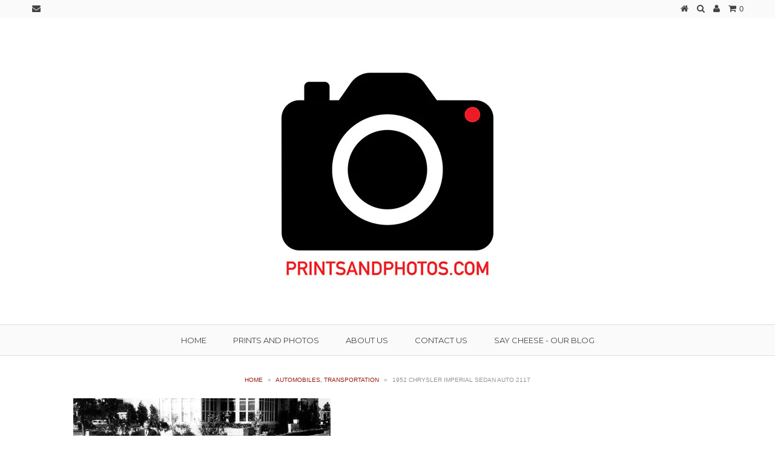

--- FILE ---
content_type: text/html; charset=utf-8
request_url: https://www.printsandphotos.com/products/1952-chrysler-imperial-sedan-auto-2117
body_size: 18776
content:
<!DOCTYPE html>
<!--[if lt IE 7 ]><html class="ie ie6" lang="en"> <![endif]-->
<!--[if IE 7 ]><html class="ie ie7" lang="en"> <![endif]-->
<!--[if IE 8 ]><html class="ie ie8" lang="en"> <![endif]-->
<!--[if (gte IE 9)|!(IE)]><!--><html lang="en"> <!--<![endif]-->
<head>
  
  





























  

  
  

  

  

  

  

  <title>1952 Chrysler Imperial Sedan Auto 2117 | High-Quality yet Affordable Historic Prints and Photos</title>













  


  
  
  

  

  


  

  

  

  
    <meta name="description" content="You will receive a high quality print on heavy-duty brilliant photo paper." />
  


  
  
  
  <meta name="google-site-verification" content="Pg6MbHPkWXCaZ8VVX8F7gJvGjv9c71DPClueqHhTcVE" />
  <meta charset="utf-8" />
  
  
  
    
  
  
  

  
    
  
  
     

  
     

  
  
  <link href='//fonts.googleapis.com/css?family=Montserrat:400,700' rel='stylesheet' type='text/css'>
    

  
       

  
    
  
  
  
  
  
  
  
  
      

  
   
  
  
     
  
  
      
  
  
  <!-- Basic Page Needs
================================================== -->
  
  
  <link rel="canonical" href="https://www.printsandphotos.com/products/1952-chrysler-imperial-sedan-auto-2117" />
  
  
  <!-- CSS
================================================== -->
  
  <link href="//www.printsandphotos.com/cdn/shop/t/2/assets/stylesheet.css?v=32212076218527308411674755287" rel="stylesheet" type="text/css" media="all" />
  <link href="//www.printsandphotos.com/cdn/shop/t/2/assets/custom.css?v=80213575869660441161419903734" rel="stylesheet" type="text/css" media="all" />
  <link href="//www.printsandphotos.com/cdn/shop/t/2/assets/font-awesome.css?v=56740405129602268521419903734" rel="stylesheet" type="text/css" media="all" />
  <link href="//www.printsandphotos.com/cdn/shop/t/2/assets/flexslider.css?v=114640145359201462411419903739" rel="stylesheet" type="text/css" media="all" />
  <link href="//www.printsandphotos.com/cdn/shop/t/2/assets/queries.css?v=48750929805992843111419903738" rel="stylesheet" type="text/css" media="all" />
  <link href="//www.printsandphotos.com/cdn/shop/t/2/assets/jquery.fancybox.css?v=165745237074546645271674755287" rel="stylesheet" type="text/css" media="all" />
  
  <!--[if IE 8 ]><link href="//www.printsandphotos.com/cdn/shop/t/2/assets/ie8.css?v=61335597235572435901419903739" rel="stylesheet" type="text/css" media="all" /><![endif]-->
  
  <!--[if IE 7]>
	<link href="//www.printsandphotos.com/cdn/shop/t/2/assets/font-awesome-ie7.css?v=111952797986497000111419903733" rel="stylesheet" type="text/css" media="all" />
  <![endif]-->
  
  <!-- JS
================================================== -->
  
  
  <script type="text/javascript" src="//ajax.googleapis.com/ajax/libs/jquery/1.9.1/jquery.min.js"></script>
  
  <script src="//www.printsandphotos.com/cdn/shop/t/2/assets/theme.js?v=72637816724546043851423857949" type="text/javascript"></script> 
  <script src="//www.printsandphotos.com/cdn/shopifycloud/storefront/assets/themes_support/option_selection-b017cd28.js" type="text/javascript"></script>  
  <script src="//www.printsandphotos.com/cdn/shop/t/2/assets/jquery.cookie.js?v=61671871682430135081419903735" type="text/javascript"></script>
  <script src="//www.printsandphotos.com/cdn/shop/t/2/assets/handlebars.js?v=145461055731307658311419903734" type="text/javascript"></script>
  <script src="//www.printsandphotos.com/cdn/shop/t/2/assets/api.js?v=21623835374701226801419903731" type="text/javascript"></script>  
  <script src="//www.printsandphotos.com/cdn/shop/t/2/assets/select.js?v=35650943047906450611419903737" type="text/javascript"></script>  
  <script src="//www.printsandphotos.com/cdn/shop/t/2/assets/jquery.easing.1.3.js?v=172541285191835633401419903735" type="text/javascript"></script>
  <script src="//www.printsandphotos.com/cdn/shop/t/2/assets/jquery.placeholder.js?v=23817066470502801731419903736" type="text/javascript"></script>  
  <script src="//www.printsandphotos.com/cdn/shop/t/2/assets/modernizr.custom.js?v=45854973270124725641419903737" type="text/javascript"></script>
  <script src="//www.printsandphotos.com/cdn/shop/t/2/assets/jquery.fancybox.js?v=172893266015754032901419903736" type="text/javascript"></script>
  <script src="//www.printsandphotos.com/cdn/shop/t/2/assets/jquery.dlmenu.js?v=107468482489165827501419903735" type="text/javascript"></script>  
  <script src="//www.printsandphotos.com/cdn/shop/t/2/assets/jquery.flexslider.js?v=87967274170219106311419903736" type="text/javascript"></script>
  
  
  
  <script src="//www.printsandphotos.com/cdn/shop/t/2/assets/jquery.mousewheel-3.0.6.pack.js?v=51647933063221024201419903736" type="text/javascript"></script>
  
  <script src="//www.printsandphotos.com/cdn/shop/t/2/assets/jquery.elevateZoom-2.5.5.min.js?v=162444044869935199291419903736" type="text/javascript"></script>
  
  <script src="//www.printsandphotos.com/cdn/shop/t/2/assets/instafeed.js?v=53479765772340061851419903735" type="text/javascript"></script>
  
  
  <!--[if lt IE 9]>
<script src="http://html5shim.googlecode.com/svn/trunk/html5.js"></script>
<![endif]-->
  
  <meta name="viewport" content="width=device-width, initial-scale=1, maximum-scale=1">
  
  <!-- Favicons
================================================== -->
  
  <link rel="shortcut icon" href="//www.printsandphotos.com/cdn/shop/t/2/assets/favicon.png?v=138529500568211174591423264618">
  
  
  
  <script>window.performance && window.performance.mark && window.performance.mark('shopify.content_for_header.start');</script><meta name="facebook-domain-verification" content="nke3s5ds6qcmyp9z9scga4gqslca02">
<meta id="shopify-digital-wallet" name="shopify-digital-wallet" content="/7202785/digital_wallets/dialog">
<meta name="shopify-checkout-api-token" content="1b1eccbd5cd2a12962644f35efa5d7d2">
<meta id="in-context-paypal-metadata" data-shop-id="7202785" data-venmo-supported="false" data-environment="production" data-locale="en_US" data-paypal-v4="true" data-currency="USD">
<link rel="alternate" type="application/json+oembed" href="https://www.printsandphotos.com/products/1952-chrysler-imperial-sedan-auto-2117.oembed">
<script async="async" src="/checkouts/internal/preloads.js?locale=en-US"></script>
<link rel="preconnect" href="https://shop.app" crossorigin="anonymous">
<script async="async" src="https://shop.app/checkouts/internal/preloads.js?locale=en-US&shop_id=7202785" crossorigin="anonymous"></script>
<script id="shopify-features" type="application/json">{"accessToken":"1b1eccbd5cd2a12962644f35efa5d7d2","betas":["rich-media-storefront-analytics"],"domain":"www.printsandphotos.com","predictiveSearch":true,"shopId":7202785,"locale":"en"}</script>
<script>var Shopify = Shopify || {};
Shopify.shop = "prints-and-photos.myshopify.com";
Shopify.locale = "en";
Shopify.currency = {"active":"USD","rate":"1.0"};
Shopify.country = "US";
Shopify.theme = {"name":"Testament","id":9254373,"schema_name":null,"schema_version":null,"theme_store_id":623,"role":"main"};
Shopify.theme.handle = "null";
Shopify.theme.style = {"id":null,"handle":null};
Shopify.cdnHost = "www.printsandphotos.com/cdn";
Shopify.routes = Shopify.routes || {};
Shopify.routes.root = "/";</script>
<script type="module">!function(o){(o.Shopify=o.Shopify||{}).modules=!0}(window);</script>
<script>!function(o){function n(){var o=[];function n(){o.push(Array.prototype.slice.apply(arguments))}return n.q=o,n}var t=o.Shopify=o.Shopify||{};t.loadFeatures=n(),t.autoloadFeatures=n()}(window);</script>
<script>
  window.ShopifyPay = window.ShopifyPay || {};
  window.ShopifyPay.apiHost = "shop.app\/pay";
  window.ShopifyPay.redirectState = null;
</script>
<script id="shop-js-analytics" type="application/json">{"pageType":"product"}</script>
<script defer="defer" async type="module" src="//www.printsandphotos.com/cdn/shopifycloud/shop-js/modules/v2/client.init-shop-cart-sync_C5BV16lS.en.esm.js"></script>
<script defer="defer" async type="module" src="//www.printsandphotos.com/cdn/shopifycloud/shop-js/modules/v2/chunk.common_CygWptCX.esm.js"></script>
<script type="module">
  await import("//www.printsandphotos.com/cdn/shopifycloud/shop-js/modules/v2/client.init-shop-cart-sync_C5BV16lS.en.esm.js");
await import("//www.printsandphotos.com/cdn/shopifycloud/shop-js/modules/v2/chunk.common_CygWptCX.esm.js");

  window.Shopify.SignInWithShop?.initShopCartSync?.({"fedCMEnabled":true,"windoidEnabled":true});

</script>
<script>
  window.Shopify = window.Shopify || {};
  if (!window.Shopify.featureAssets) window.Shopify.featureAssets = {};
  window.Shopify.featureAssets['shop-js'] = {"shop-cart-sync":["modules/v2/client.shop-cart-sync_ZFArdW7E.en.esm.js","modules/v2/chunk.common_CygWptCX.esm.js"],"init-fed-cm":["modules/v2/client.init-fed-cm_CmiC4vf6.en.esm.js","modules/v2/chunk.common_CygWptCX.esm.js"],"shop-button":["modules/v2/client.shop-button_tlx5R9nI.en.esm.js","modules/v2/chunk.common_CygWptCX.esm.js"],"shop-cash-offers":["modules/v2/client.shop-cash-offers_DOA2yAJr.en.esm.js","modules/v2/chunk.common_CygWptCX.esm.js","modules/v2/chunk.modal_D71HUcav.esm.js"],"init-windoid":["modules/v2/client.init-windoid_sURxWdc1.en.esm.js","modules/v2/chunk.common_CygWptCX.esm.js"],"shop-toast-manager":["modules/v2/client.shop-toast-manager_ClPi3nE9.en.esm.js","modules/v2/chunk.common_CygWptCX.esm.js"],"init-shop-email-lookup-coordinator":["modules/v2/client.init-shop-email-lookup-coordinator_B8hsDcYM.en.esm.js","modules/v2/chunk.common_CygWptCX.esm.js"],"init-shop-cart-sync":["modules/v2/client.init-shop-cart-sync_C5BV16lS.en.esm.js","modules/v2/chunk.common_CygWptCX.esm.js"],"avatar":["modules/v2/client.avatar_BTnouDA3.en.esm.js"],"pay-button":["modules/v2/client.pay-button_FdsNuTd3.en.esm.js","modules/v2/chunk.common_CygWptCX.esm.js"],"init-customer-accounts":["modules/v2/client.init-customer-accounts_DxDtT_ad.en.esm.js","modules/v2/client.shop-login-button_C5VAVYt1.en.esm.js","modules/v2/chunk.common_CygWptCX.esm.js","modules/v2/chunk.modal_D71HUcav.esm.js"],"init-shop-for-new-customer-accounts":["modules/v2/client.init-shop-for-new-customer-accounts_ChsxoAhi.en.esm.js","modules/v2/client.shop-login-button_C5VAVYt1.en.esm.js","modules/v2/chunk.common_CygWptCX.esm.js","modules/v2/chunk.modal_D71HUcav.esm.js"],"shop-login-button":["modules/v2/client.shop-login-button_C5VAVYt1.en.esm.js","modules/v2/chunk.common_CygWptCX.esm.js","modules/v2/chunk.modal_D71HUcav.esm.js"],"init-customer-accounts-sign-up":["modules/v2/client.init-customer-accounts-sign-up_CPSyQ0Tj.en.esm.js","modules/v2/client.shop-login-button_C5VAVYt1.en.esm.js","modules/v2/chunk.common_CygWptCX.esm.js","modules/v2/chunk.modal_D71HUcav.esm.js"],"shop-follow-button":["modules/v2/client.shop-follow-button_Cva4Ekp9.en.esm.js","modules/v2/chunk.common_CygWptCX.esm.js","modules/v2/chunk.modal_D71HUcav.esm.js"],"checkout-modal":["modules/v2/client.checkout-modal_BPM8l0SH.en.esm.js","modules/v2/chunk.common_CygWptCX.esm.js","modules/v2/chunk.modal_D71HUcav.esm.js"],"lead-capture":["modules/v2/client.lead-capture_Bi8yE_yS.en.esm.js","modules/v2/chunk.common_CygWptCX.esm.js","modules/v2/chunk.modal_D71HUcav.esm.js"],"shop-login":["modules/v2/client.shop-login_D6lNrXab.en.esm.js","modules/v2/chunk.common_CygWptCX.esm.js","modules/v2/chunk.modal_D71HUcav.esm.js"],"payment-terms":["modules/v2/client.payment-terms_CZxnsJam.en.esm.js","modules/v2/chunk.common_CygWptCX.esm.js","modules/v2/chunk.modal_D71HUcav.esm.js"]};
</script>
<script>(function() {
  var isLoaded = false;
  function asyncLoad() {
    if (isLoaded) return;
    isLoaded = true;
    var urls = ["https:\/\/chimpstatic.com\/mcjs-connected\/js\/users\/5f810ec77bcd1bff3d8cd9be6\/fdca9153e0e4e14b090ecdaf7.js?shop=prints-and-photos.myshopify.com"];
    for (var i = 0; i < urls.length; i++) {
      var s = document.createElement('script');
      s.type = 'text/javascript';
      s.async = true;
      s.src = urls[i];
      var x = document.getElementsByTagName('script')[0];
      x.parentNode.insertBefore(s, x);
    }
  };
  if(window.attachEvent) {
    window.attachEvent('onload', asyncLoad);
  } else {
    window.addEventListener('load', asyncLoad, false);
  }
})();</script>
<script id="__st">var __st={"a":7202785,"offset":-18000,"reqid":"8fd5d560-57bb-4731-8398-0b4bfb3a7dfe-1768733111","pageurl":"www.printsandphotos.com\/products\/1952-chrysler-imperial-sedan-auto-2117","u":"efcff4b46115","p":"product","rtyp":"product","rid":402046805};</script>
<script>window.ShopifyPaypalV4VisibilityTracking = true;</script>
<script id="captcha-bootstrap">!function(){'use strict';const t='contact',e='account',n='new_comment',o=[[t,t],['blogs',n],['comments',n],[t,'customer']],c=[[e,'customer_login'],[e,'guest_login'],[e,'recover_customer_password'],[e,'create_customer']],r=t=>t.map((([t,e])=>`form[action*='/${t}']:not([data-nocaptcha='true']) input[name='form_type'][value='${e}']`)).join(','),a=t=>()=>t?[...document.querySelectorAll(t)].map((t=>t.form)):[];function s(){const t=[...o],e=r(t);return a(e)}const i='password',u='form_key',d=['recaptcha-v3-token','g-recaptcha-response','h-captcha-response',i],f=()=>{try{return window.sessionStorage}catch{return}},m='__shopify_v',_=t=>t.elements[u];function p(t,e,n=!1){try{const o=window.sessionStorage,c=JSON.parse(o.getItem(e)),{data:r}=function(t){const{data:e,action:n}=t;return t[m]||n?{data:e,action:n}:{data:t,action:n}}(c);for(const[e,n]of Object.entries(r))t.elements[e]&&(t.elements[e].value=n);n&&o.removeItem(e)}catch(o){console.error('form repopulation failed',{error:o})}}const l='form_type',E='cptcha';function T(t){t.dataset[E]=!0}const w=window,h=w.document,L='Shopify',v='ce_forms',y='captcha';let A=!1;((t,e)=>{const n=(g='f06e6c50-85a8-45c8-87d0-21a2b65856fe',I='https://cdn.shopify.com/shopifycloud/storefront-forms-hcaptcha/ce_storefront_forms_captcha_hcaptcha.v1.5.2.iife.js',D={infoText:'Protected by hCaptcha',privacyText:'Privacy',termsText:'Terms'},(t,e,n)=>{const o=w[L][v],c=o.bindForm;if(c)return c(t,g,e,D).then(n);var r;o.q.push([[t,g,e,D],n]),r=I,A||(h.body.append(Object.assign(h.createElement('script'),{id:'captcha-provider',async:!0,src:r})),A=!0)});var g,I,D;w[L]=w[L]||{},w[L][v]=w[L][v]||{},w[L][v].q=[],w[L][y]=w[L][y]||{},w[L][y].protect=function(t,e){n(t,void 0,e),T(t)},Object.freeze(w[L][y]),function(t,e,n,w,h,L){const[v,y,A,g]=function(t,e,n){const i=e?o:[],u=t?c:[],d=[...i,...u],f=r(d),m=r(i),_=r(d.filter((([t,e])=>n.includes(e))));return[a(f),a(m),a(_),s()]}(w,h,L),I=t=>{const e=t.target;return e instanceof HTMLFormElement?e:e&&e.form},D=t=>v().includes(t);t.addEventListener('submit',(t=>{const e=I(t);if(!e)return;const n=D(e)&&!e.dataset.hcaptchaBound&&!e.dataset.recaptchaBound,o=_(e),c=g().includes(e)&&(!o||!o.value);(n||c)&&t.preventDefault(),c&&!n&&(function(t){try{if(!f())return;!function(t){const e=f();if(!e)return;const n=_(t);if(!n)return;const o=n.value;o&&e.removeItem(o)}(t);const e=Array.from(Array(32),(()=>Math.random().toString(36)[2])).join('');!function(t,e){_(t)||t.append(Object.assign(document.createElement('input'),{type:'hidden',name:u})),t.elements[u].value=e}(t,e),function(t,e){const n=f();if(!n)return;const o=[...t.querySelectorAll(`input[type='${i}']`)].map((({name:t})=>t)),c=[...d,...o],r={};for(const[a,s]of new FormData(t).entries())c.includes(a)||(r[a]=s);n.setItem(e,JSON.stringify({[m]:1,action:t.action,data:r}))}(t,e)}catch(e){console.error('failed to persist form',e)}}(e),e.submit())}));const S=(t,e)=>{t&&!t.dataset[E]&&(n(t,e.some((e=>e===t))),T(t))};for(const o of['focusin','change'])t.addEventListener(o,(t=>{const e=I(t);D(e)&&S(e,y())}));const B=e.get('form_key'),M=e.get(l),P=B&&M;t.addEventListener('DOMContentLoaded',(()=>{const t=y();if(P)for(const e of t)e.elements[l].value===M&&p(e,B);[...new Set([...A(),...v().filter((t=>'true'===t.dataset.shopifyCaptcha))])].forEach((e=>S(e,t)))}))}(h,new URLSearchParams(w.location.search),n,t,e,['guest_login'])})(!0,!0)}();</script>
<script integrity="sha256-4kQ18oKyAcykRKYeNunJcIwy7WH5gtpwJnB7kiuLZ1E=" data-source-attribution="shopify.loadfeatures" defer="defer" src="//www.printsandphotos.com/cdn/shopifycloud/storefront/assets/storefront/load_feature-a0a9edcb.js" crossorigin="anonymous"></script>
<script crossorigin="anonymous" defer="defer" src="//www.printsandphotos.com/cdn/shopifycloud/storefront/assets/shopify_pay/storefront-65b4c6d7.js?v=20250812"></script>
<script data-source-attribution="shopify.dynamic_checkout.dynamic.init">var Shopify=Shopify||{};Shopify.PaymentButton=Shopify.PaymentButton||{isStorefrontPortableWallets:!0,init:function(){window.Shopify.PaymentButton.init=function(){};var t=document.createElement("script");t.src="https://www.printsandphotos.com/cdn/shopifycloud/portable-wallets/latest/portable-wallets.en.js",t.type="module",document.head.appendChild(t)}};
</script>
<script data-source-attribution="shopify.dynamic_checkout.buyer_consent">
  function portableWalletsHideBuyerConsent(e){var t=document.getElementById("shopify-buyer-consent"),n=document.getElementById("shopify-subscription-policy-button");t&&n&&(t.classList.add("hidden"),t.setAttribute("aria-hidden","true"),n.removeEventListener("click",e))}function portableWalletsShowBuyerConsent(e){var t=document.getElementById("shopify-buyer-consent"),n=document.getElementById("shopify-subscription-policy-button");t&&n&&(t.classList.remove("hidden"),t.removeAttribute("aria-hidden"),n.addEventListener("click",e))}window.Shopify?.PaymentButton&&(window.Shopify.PaymentButton.hideBuyerConsent=portableWalletsHideBuyerConsent,window.Shopify.PaymentButton.showBuyerConsent=portableWalletsShowBuyerConsent);
</script>
<script data-source-attribution="shopify.dynamic_checkout.cart.bootstrap">document.addEventListener("DOMContentLoaded",(function(){function t(){return document.querySelector("shopify-accelerated-checkout-cart, shopify-accelerated-checkout")}if(t())Shopify.PaymentButton.init();else{new MutationObserver((function(e,n){t()&&(Shopify.PaymentButton.init(),n.disconnect())})).observe(document.body,{childList:!0,subtree:!0})}}));
</script>
<link id="shopify-accelerated-checkout-styles" rel="stylesheet" media="screen" href="https://www.printsandphotos.com/cdn/shopifycloud/portable-wallets/latest/accelerated-checkout-backwards-compat.css" crossorigin="anonymous">
<style id="shopify-accelerated-checkout-cart">
        #shopify-buyer-consent {
  margin-top: 1em;
  display: inline-block;
  width: 100%;
}

#shopify-buyer-consent.hidden {
  display: none;
}

#shopify-subscription-policy-button {
  background: none;
  border: none;
  padding: 0;
  text-decoration: underline;
  font-size: inherit;
  cursor: pointer;
}

#shopify-subscription-policy-button::before {
  box-shadow: none;
}

      </style>

<script>window.performance && window.performance.mark && window.performance.mark('shopify.content_for_header.end');</script>
  
  
  
  
  
  <script type="text/javascript">
    
    $("#subscribe_popup").fancybox({
      helpers: {
        overlay: {
          locked: false
        }
      }
    });   
    .trigger('click'); 
  </script>
  
  
  
  <link rel="next" href="/next"/>
  <link rel="prev" href="/prev"/>
  
<meta property="og:image" content="https://cdn.shopify.com/s/files/1/0720/2785/products/2117.jpeg?v=1571265569" />
<meta property="og:image:secure_url" content="https://cdn.shopify.com/s/files/1/0720/2785/products/2117.jpeg?v=1571265569" />
<meta property="og:image:width" content="425" />
<meta property="og:image:height" content="340" />
<meta property="og:image:alt" content="1952 Chrysler Imperial Sedan Auto 2117 - Prints and Photos" />
<link href="https://monorail-edge.shopifysvc.com" rel="dns-prefetch">
<script>(function(){if ("sendBeacon" in navigator && "performance" in window) {try {var session_token_from_headers = performance.getEntriesByType('navigation')[0].serverTiming.find(x => x.name == '_s').description;} catch {var session_token_from_headers = undefined;}var session_cookie_matches = document.cookie.match(/_shopify_s=([^;]*)/);var session_token_from_cookie = session_cookie_matches && session_cookie_matches.length === 2 ? session_cookie_matches[1] : "";var session_token = session_token_from_headers || session_token_from_cookie || "";function handle_abandonment_event(e) {var entries = performance.getEntries().filter(function(entry) {return /monorail-edge.shopifysvc.com/.test(entry.name);});if (!window.abandonment_tracked && entries.length === 0) {window.abandonment_tracked = true;var currentMs = Date.now();var navigation_start = performance.timing.navigationStart;var payload = {shop_id: 7202785,url: window.location.href,navigation_start,duration: currentMs - navigation_start,session_token,page_type: "product"};window.navigator.sendBeacon("https://monorail-edge.shopifysvc.com/v1/produce", JSON.stringify({schema_id: "online_store_buyer_site_abandonment/1.1",payload: payload,metadata: {event_created_at_ms: currentMs,event_sent_at_ms: currentMs}}));}}window.addEventListener('pagehide', handle_abandonment_event);}}());</script>
<script id="web-pixels-manager-setup">(function e(e,d,r,n,o){if(void 0===o&&(o={}),!Boolean(null===(a=null===(i=window.Shopify)||void 0===i?void 0:i.analytics)||void 0===a?void 0:a.replayQueue)){var i,a;window.Shopify=window.Shopify||{};var t=window.Shopify;t.analytics=t.analytics||{};var s=t.analytics;s.replayQueue=[],s.publish=function(e,d,r){return s.replayQueue.push([e,d,r]),!0};try{self.performance.mark("wpm:start")}catch(e){}var l=function(){var e={modern:/Edge?\/(1{2}[4-9]|1[2-9]\d|[2-9]\d{2}|\d{4,})\.\d+(\.\d+|)|Firefox\/(1{2}[4-9]|1[2-9]\d|[2-9]\d{2}|\d{4,})\.\d+(\.\d+|)|Chrom(ium|e)\/(9{2}|\d{3,})\.\d+(\.\d+|)|(Maci|X1{2}).+ Version\/(15\.\d+|(1[6-9]|[2-9]\d|\d{3,})\.\d+)([,.]\d+|)( \(\w+\)|)( Mobile\/\w+|) Safari\/|Chrome.+OPR\/(9{2}|\d{3,})\.\d+\.\d+|(CPU[ +]OS|iPhone[ +]OS|CPU[ +]iPhone|CPU IPhone OS|CPU iPad OS)[ +]+(15[._]\d+|(1[6-9]|[2-9]\d|\d{3,})[._]\d+)([._]\d+|)|Android:?[ /-](13[3-9]|1[4-9]\d|[2-9]\d{2}|\d{4,})(\.\d+|)(\.\d+|)|Android.+Firefox\/(13[5-9]|1[4-9]\d|[2-9]\d{2}|\d{4,})\.\d+(\.\d+|)|Android.+Chrom(ium|e)\/(13[3-9]|1[4-9]\d|[2-9]\d{2}|\d{4,})\.\d+(\.\d+|)|SamsungBrowser\/([2-9]\d|\d{3,})\.\d+/,legacy:/Edge?\/(1[6-9]|[2-9]\d|\d{3,})\.\d+(\.\d+|)|Firefox\/(5[4-9]|[6-9]\d|\d{3,})\.\d+(\.\d+|)|Chrom(ium|e)\/(5[1-9]|[6-9]\d|\d{3,})\.\d+(\.\d+|)([\d.]+$|.*Safari\/(?![\d.]+ Edge\/[\d.]+$))|(Maci|X1{2}).+ Version\/(10\.\d+|(1[1-9]|[2-9]\d|\d{3,})\.\d+)([,.]\d+|)( \(\w+\)|)( Mobile\/\w+|) Safari\/|Chrome.+OPR\/(3[89]|[4-9]\d|\d{3,})\.\d+\.\d+|(CPU[ +]OS|iPhone[ +]OS|CPU[ +]iPhone|CPU IPhone OS|CPU iPad OS)[ +]+(10[._]\d+|(1[1-9]|[2-9]\d|\d{3,})[._]\d+)([._]\d+|)|Android:?[ /-](13[3-9]|1[4-9]\d|[2-9]\d{2}|\d{4,})(\.\d+|)(\.\d+|)|Mobile Safari.+OPR\/([89]\d|\d{3,})\.\d+\.\d+|Android.+Firefox\/(13[5-9]|1[4-9]\d|[2-9]\d{2}|\d{4,})\.\d+(\.\d+|)|Android.+Chrom(ium|e)\/(13[3-9]|1[4-9]\d|[2-9]\d{2}|\d{4,})\.\d+(\.\d+|)|Android.+(UC? ?Browser|UCWEB|U3)[ /]?(15\.([5-9]|\d{2,})|(1[6-9]|[2-9]\d|\d{3,})\.\d+)\.\d+|SamsungBrowser\/(5\.\d+|([6-9]|\d{2,})\.\d+)|Android.+MQ{2}Browser\/(14(\.(9|\d{2,})|)|(1[5-9]|[2-9]\d|\d{3,})(\.\d+|))(\.\d+|)|K[Aa][Ii]OS\/(3\.\d+|([4-9]|\d{2,})\.\d+)(\.\d+|)/},d=e.modern,r=e.legacy,n=navigator.userAgent;return n.match(d)?"modern":n.match(r)?"legacy":"unknown"}(),u="modern"===l?"modern":"legacy",c=(null!=n?n:{modern:"",legacy:""})[u],f=function(e){return[e.baseUrl,"/wpm","/b",e.hashVersion,"modern"===e.buildTarget?"m":"l",".js"].join("")}({baseUrl:d,hashVersion:r,buildTarget:u}),m=function(e){var d=e.version,r=e.bundleTarget,n=e.surface,o=e.pageUrl,i=e.monorailEndpoint;return{emit:function(e){var a=e.status,t=e.errorMsg,s=(new Date).getTime(),l=JSON.stringify({metadata:{event_sent_at_ms:s},events:[{schema_id:"web_pixels_manager_load/3.1",payload:{version:d,bundle_target:r,page_url:o,status:a,surface:n,error_msg:t},metadata:{event_created_at_ms:s}}]});if(!i)return console&&console.warn&&console.warn("[Web Pixels Manager] No Monorail endpoint provided, skipping logging."),!1;try{return self.navigator.sendBeacon.bind(self.navigator)(i,l)}catch(e){}var u=new XMLHttpRequest;try{return u.open("POST",i,!0),u.setRequestHeader("Content-Type","text/plain"),u.send(l),!0}catch(e){return console&&console.warn&&console.warn("[Web Pixels Manager] Got an unhandled error while logging to Monorail."),!1}}}}({version:r,bundleTarget:l,surface:e.surface,pageUrl:self.location.href,monorailEndpoint:e.monorailEndpoint});try{o.browserTarget=l,function(e){var d=e.src,r=e.async,n=void 0===r||r,o=e.onload,i=e.onerror,a=e.sri,t=e.scriptDataAttributes,s=void 0===t?{}:t,l=document.createElement("script"),u=document.querySelector("head"),c=document.querySelector("body");if(l.async=n,l.src=d,a&&(l.integrity=a,l.crossOrigin="anonymous"),s)for(var f in s)if(Object.prototype.hasOwnProperty.call(s,f))try{l.dataset[f]=s[f]}catch(e){}if(o&&l.addEventListener("load",o),i&&l.addEventListener("error",i),u)u.appendChild(l);else{if(!c)throw new Error("Did not find a head or body element to append the script");c.appendChild(l)}}({src:f,async:!0,onload:function(){if(!function(){var e,d;return Boolean(null===(d=null===(e=window.Shopify)||void 0===e?void 0:e.analytics)||void 0===d?void 0:d.initialized)}()){var d=window.webPixelsManager.init(e)||void 0;if(d){var r=window.Shopify.analytics;r.replayQueue.forEach((function(e){var r=e[0],n=e[1],o=e[2];d.publishCustomEvent(r,n,o)})),r.replayQueue=[],r.publish=d.publishCustomEvent,r.visitor=d.visitor,r.initialized=!0}}},onerror:function(){return m.emit({status:"failed",errorMsg:"".concat(f," has failed to load")})},sri:function(e){var d=/^sha384-[A-Za-z0-9+/=]+$/;return"string"==typeof e&&d.test(e)}(c)?c:"",scriptDataAttributes:o}),m.emit({status:"loading"})}catch(e){m.emit({status:"failed",errorMsg:(null==e?void 0:e.message)||"Unknown error"})}}})({shopId: 7202785,storefrontBaseUrl: "https://www.printsandphotos.com",extensionsBaseUrl: "https://extensions.shopifycdn.com/cdn/shopifycloud/web-pixels-manager",monorailEndpoint: "https://monorail-edge.shopifysvc.com/unstable/produce_batch",surface: "storefront-renderer",enabledBetaFlags: ["2dca8a86"],webPixelsConfigList: [{"id":"235012315","configuration":"{\"pixel_id\":\"940546979362161\",\"pixel_type\":\"facebook_pixel\",\"metaapp_system_user_token\":\"-\"}","eventPayloadVersion":"v1","runtimeContext":"OPEN","scriptVersion":"ca16bc87fe92b6042fbaa3acc2fbdaa6","type":"APP","apiClientId":2329312,"privacyPurposes":["ANALYTICS","MARKETING","SALE_OF_DATA"],"dataSharingAdjustments":{"protectedCustomerApprovalScopes":["read_customer_address","read_customer_email","read_customer_name","read_customer_personal_data","read_customer_phone"]}},{"id":"72745179","configuration":"{\"tagID\":\"2613576635311\"}","eventPayloadVersion":"v1","runtimeContext":"STRICT","scriptVersion":"18031546ee651571ed29edbe71a3550b","type":"APP","apiClientId":3009811,"privacyPurposes":["ANALYTICS","MARKETING","SALE_OF_DATA"],"dataSharingAdjustments":{"protectedCustomerApprovalScopes":["read_customer_address","read_customer_email","read_customer_name","read_customer_personal_data","read_customer_phone"]}},{"id":"shopify-app-pixel","configuration":"{}","eventPayloadVersion":"v1","runtimeContext":"STRICT","scriptVersion":"0450","apiClientId":"shopify-pixel","type":"APP","privacyPurposes":["ANALYTICS","MARKETING"]},{"id":"shopify-custom-pixel","eventPayloadVersion":"v1","runtimeContext":"LAX","scriptVersion":"0450","apiClientId":"shopify-pixel","type":"CUSTOM","privacyPurposes":["ANALYTICS","MARKETING"]}],isMerchantRequest: false,initData: {"shop":{"name":"Prints and Photos","paymentSettings":{"currencyCode":"USD"},"myshopifyDomain":"prints-and-photos.myshopify.com","countryCode":"US","storefrontUrl":"https:\/\/www.printsandphotos.com"},"customer":null,"cart":null,"checkout":null,"productVariants":[{"price":{"amount":9.95,"currencyCode":"USD"},"product":{"title":"1952 Chrysler Imperial Sedan Auto 2117","vendor":"Prints and Photos","id":"402046805","untranslatedTitle":"1952 Chrysler Imperial Sedan Auto 2117","url":"\/products\/1952-chrysler-imperial-sedan-auto-2117","type":"Automobiles, Transportation"},"id":"1057069809","image":{"src":"\/\/www.printsandphotos.com\/cdn\/shop\/products\/2117.jpeg?v=1571265569"},"sku":"2117","title":"8x10 \/ Lustre Finish","untranslatedTitle":"8x10 \/ Lustre Finish"},{"price":{"amount":9.95,"currencyCode":"USD"},"product":{"title":"1952 Chrysler Imperial Sedan Auto 2117","vendor":"Prints and Photos","id":"402046805","untranslatedTitle":"1952 Chrysler Imperial Sedan Auto 2117","url":"\/products\/1952-chrysler-imperial-sedan-auto-2117","type":"Automobiles, Transportation"},"id":"1057069813","image":{"src":"\/\/www.printsandphotos.com\/cdn\/shop\/products\/2117.jpeg?v=1571265569"},"sku":null,"title":"8x10 \/ Gloss Finish","untranslatedTitle":"8x10 \/ Gloss Finish"},{"price":{"amount":11.95,"currencyCode":"USD"},"product":{"title":"1952 Chrysler Imperial Sedan Auto 2117","vendor":"Prints and Photos","id":"402046805","untranslatedTitle":"1952 Chrysler Imperial Sedan Auto 2117","url":"\/products\/1952-chrysler-imperial-sedan-auto-2117","type":"Automobiles, Transportation"},"id":"1057069817","image":{"src":"\/\/www.printsandphotos.com\/cdn\/shop\/products\/2117.jpeg?v=1571265569"},"sku":null,"title":"8x10 \/ Metallic Finish","untranslatedTitle":"8x10 \/ Metallic Finish"},{"price":{"amount":60.0,"currencyCode":"USD"},"product":{"title":"1952 Chrysler Imperial Sedan Auto 2117","vendor":"Prints and Photos","id":"402046805","untranslatedTitle":"1952 Chrysler Imperial Sedan Auto 2117","url":"\/products\/1952-chrysler-imperial-sedan-auto-2117","type":"Automobiles, Transportation"},"id":"1057069825","image":{"src":"\/\/www.printsandphotos.com\/cdn\/shop\/products\/2117.jpeg?v=1571265569"},"sku":null,"title":"8x10 \/ Digital File (Hi-Res JPEG)","untranslatedTitle":"8x10 \/ Digital File (Hi-Res JPEG)"},{"price":{"amount":12.95,"currencyCode":"USD"},"product":{"title":"1952 Chrysler Imperial Sedan Auto 2117","vendor":"Prints and Photos","id":"402046805","untranslatedTitle":"1952 Chrysler Imperial Sedan Auto 2117","url":"\/products\/1952-chrysler-imperial-sedan-auto-2117","type":"Automobiles, Transportation"},"id":"1057069829","image":{"src":"\/\/www.printsandphotos.com\/cdn\/shop\/products\/2117.jpeg?v=1571265569"},"sku":null,"title":"11x14 \/ Lustre Finish","untranslatedTitle":"11x14 \/ Lustre Finish"},{"price":{"amount":12.95,"currencyCode":"USD"},"product":{"title":"1952 Chrysler Imperial Sedan Auto 2117","vendor":"Prints and Photos","id":"402046805","untranslatedTitle":"1952 Chrysler Imperial Sedan Auto 2117","url":"\/products\/1952-chrysler-imperial-sedan-auto-2117","type":"Automobiles, Transportation"},"id":"1057069833","image":{"src":"\/\/www.printsandphotos.com\/cdn\/shop\/products\/2117.jpeg?v=1571265569"},"sku":null,"title":"11x14 \/ Gloss Finish","untranslatedTitle":"11x14 \/ Gloss Finish"},{"price":{"amount":14.95,"currencyCode":"USD"},"product":{"title":"1952 Chrysler Imperial Sedan Auto 2117","vendor":"Prints and Photos","id":"402046805","untranslatedTitle":"1952 Chrysler Imperial Sedan Auto 2117","url":"\/products\/1952-chrysler-imperial-sedan-auto-2117","type":"Automobiles, Transportation"},"id":"1057069837","image":{"src":"\/\/www.printsandphotos.com\/cdn\/shop\/products\/2117.jpeg?v=1571265569"},"sku":null,"title":"11x14 \/ Metallic Finish","untranslatedTitle":"11x14 \/ Metallic Finish"},{"price":{"amount":60.0,"currencyCode":"USD"},"product":{"title":"1952 Chrysler Imperial Sedan Auto 2117","vendor":"Prints and Photos","id":"402046805","untranslatedTitle":"1952 Chrysler Imperial Sedan Auto 2117","url":"\/products\/1952-chrysler-imperial-sedan-auto-2117","type":"Automobiles, Transportation"},"id":"1057069841","image":{"src":"\/\/www.printsandphotos.com\/cdn\/shop\/products\/2117.jpeg?v=1571265569"},"sku":null,"title":"11x14 \/ Digital File (Hi-Res JPEG)","untranslatedTitle":"11x14 \/ Digital File (Hi-Res JPEG)"},{"price":{"amount":29.95,"currencyCode":"USD"},"product":{"title":"1952 Chrysler Imperial Sedan Auto 2117","vendor":"Prints and Photos","id":"402046805","untranslatedTitle":"1952 Chrysler Imperial Sedan Auto 2117","url":"\/products\/1952-chrysler-imperial-sedan-auto-2117","type":"Automobiles, Transportation"},"id":"1057069845","image":{"src":"\/\/www.printsandphotos.com\/cdn\/shop\/products\/2117.jpeg?v=1571265569"},"sku":null,"title":"16x20 \/ Lustre Finish","untranslatedTitle":"16x20 \/ Lustre Finish"},{"price":{"amount":29.95,"currencyCode":"USD"},"product":{"title":"1952 Chrysler Imperial Sedan Auto 2117","vendor":"Prints and Photos","id":"402046805","untranslatedTitle":"1952 Chrysler Imperial Sedan Auto 2117","url":"\/products\/1952-chrysler-imperial-sedan-auto-2117","type":"Automobiles, Transportation"},"id":"1057069849","image":{"src":"\/\/www.printsandphotos.com\/cdn\/shop\/products\/2117.jpeg?v=1571265569"},"sku":null,"title":"16x20 \/ Gloss Finish","untranslatedTitle":"16x20 \/ Gloss Finish"},{"price":{"amount":34.95,"currencyCode":"USD"},"product":{"title":"1952 Chrysler Imperial Sedan Auto 2117","vendor":"Prints and Photos","id":"402046805","untranslatedTitle":"1952 Chrysler Imperial Sedan Auto 2117","url":"\/products\/1952-chrysler-imperial-sedan-auto-2117","type":"Automobiles, Transportation"},"id":"1057069853","image":{"src":"\/\/www.printsandphotos.com\/cdn\/shop\/products\/2117.jpeg?v=1571265569"},"sku":null,"title":"16x20 \/ Metallic Finish","untranslatedTitle":"16x20 \/ Metallic Finish"},{"price":{"amount":60.0,"currencyCode":"USD"},"product":{"title":"1952 Chrysler Imperial Sedan Auto 2117","vendor":"Prints and Photos","id":"402046805","untranslatedTitle":"1952 Chrysler Imperial Sedan Auto 2117","url":"\/products\/1952-chrysler-imperial-sedan-auto-2117","type":"Automobiles, Transportation"},"id":"1057069857","image":{"src":"\/\/www.printsandphotos.com\/cdn\/shop\/products\/2117.jpeg?v=1571265569"},"sku":null,"title":"16x20 \/ Wrapped Canvas","untranslatedTitle":"16x20 \/ Wrapped Canvas"},{"price":{"amount":60.0,"currencyCode":"USD"},"product":{"title":"1952 Chrysler Imperial Sedan Auto 2117","vendor":"Prints and Photos","id":"402046805","untranslatedTitle":"1952 Chrysler Imperial Sedan Auto 2117","url":"\/products\/1952-chrysler-imperial-sedan-auto-2117","type":"Automobiles, Transportation"},"id":"1057069861","image":{"src":"\/\/www.printsandphotos.com\/cdn\/shop\/products\/2117.jpeg?v=1571265569"},"sku":null,"title":"16x20 \/ Digital File (Hi-Res JPEG)","untranslatedTitle":"16x20 \/ Digital File (Hi-Res JPEG)"},{"price":{"amount":39.95,"currencyCode":"USD"},"product":{"title":"1952 Chrysler Imperial Sedan Auto 2117","vendor":"Prints and Photos","id":"402046805","untranslatedTitle":"1952 Chrysler Imperial Sedan Auto 2117","url":"\/products\/1952-chrysler-imperial-sedan-auto-2117","type":"Automobiles, Transportation"},"id":"1057069865","image":{"src":"\/\/www.printsandphotos.com\/cdn\/shop\/products\/2117.jpeg?v=1571265569"},"sku":null,"title":"20x24 \/ Lustre Finish","untranslatedTitle":"20x24 \/ Lustre Finish"},{"price":{"amount":39.95,"currencyCode":"USD"},"product":{"title":"1952 Chrysler Imperial Sedan Auto 2117","vendor":"Prints and Photos","id":"402046805","untranslatedTitle":"1952 Chrysler Imperial Sedan Auto 2117","url":"\/products\/1952-chrysler-imperial-sedan-auto-2117","type":"Automobiles, Transportation"},"id":"1057069869","image":{"src":"\/\/www.printsandphotos.com\/cdn\/shop\/products\/2117.jpeg?v=1571265569"},"sku":null,"title":"20x24 \/ Gloss Finish","untranslatedTitle":"20x24 \/ Gloss Finish"},{"price":{"amount":44.95,"currencyCode":"USD"},"product":{"title":"1952 Chrysler Imperial Sedan Auto 2117","vendor":"Prints and Photos","id":"402046805","untranslatedTitle":"1952 Chrysler Imperial Sedan Auto 2117","url":"\/products\/1952-chrysler-imperial-sedan-auto-2117","type":"Automobiles, Transportation"},"id":"1057069873","image":{"src":"\/\/www.printsandphotos.com\/cdn\/shop\/products\/2117.jpeg?v=1571265569"},"sku":null,"title":"20x24 \/ Metallic Finish","untranslatedTitle":"20x24 \/ Metallic Finish"},{"price":{"amount":75.0,"currencyCode":"USD"},"product":{"title":"1952 Chrysler Imperial Sedan Auto 2117","vendor":"Prints and Photos","id":"402046805","untranslatedTitle":"1952 Chrysler Imperial Sedan Auto 2117","url":"\/products\/1952-chrysler-imperial-sedan-auto-2117","type":"Automobiles, Transportation"},"id":"1057069877","image":{"src":"\/\/www.printsandphotos.com\/cdn\/shop\/products\/2117.jpeg?v=1571265569"},"sku":null,"title":"20x24 \/ Wrapped Canvas","untranslatedTitle":"20x24 \/ Wrapped Canvas"},{"price":{"amount":60.0,"currencyCode":"USD"},"product":{"title":"1952 Chrysler Imperial Sedan Auto 2117","vendor":"Prints and Photos","id":"402046805","untranslatedTitle":"1952 Chrysler Imperial Sedan Auto 2117","url":"\/products\/1952-chrysler-imperial-sedan-auto-2117","type":"Automobiles, Transportation"},"id":"1057069881","image":{"src":"\/\/www.printsandphotos.com\/cdn\/shop\/products\/2117.jpeg?v=1571265569"},"sku":null,"title":"20x24 \/ Digital File (Hi-Res JPEG)","untranslatedTitle":"20x24 \/ Digital File (Hi-Res JPEG)"},{"price":{"amount":59.95,"currencyCode":"USD"},"product":{"title":"1952 Chrysler Imperial Sedan Auto 2117","vendor":"Prints and Photos","id":"402046805","untranslatedTitle":"1952 Chrysler Imperial Sedan Auto 2117","url":"\/products\/1952-chrysler-imperial-sedan-auto-2117","type":"Automobiles, Transportation"},"id":"1057069885","image":{"src":"\/\/www.printsandphotos.com\/cdn\/shop\/products\/2117.jpeg?v=1571265569"},"sku":null,"title":"24x36 \/ Lustre Finish","untranslatedTitle":"24x36 \/ Lustre Finish"},{"price":{"amount":59.95,"currencyCode":"USD"},"product":{"title":"1952 Chrysler Imperial Sedan Auto 2117","vendor":"Prints and Photos","id":"402046805","untranslatedTitle":"1952 Chrysler Imperial Sedan Auto 2117","url":"\/products\/1952-chrysler-imperial-sedan-auto-2117","type":"Automobiles, Transportation"},"id":"1057069889","image":{"src":"\/\/www.printsandphotos.com\/cdn\/shop\/products\/2117.jpeg?v=1571265569"},"sku":null,"title":"24x36 \/ Gloss Finish","untranslatedTitle":"24x36 \/ Gloss Finish"},{"price":{"amount":64.95,"currencyCode":"USD"},"product":{"title":"1952 Chrysler Imperial Sedan Auto 2117","vendor":"Prints and Photos","id":"402046805","untranslatedTitle":"1952 Chrysler Imperial Sedan Auto 2117","url":"\/products\/1952-chrysler-imperial-sedan-auto-2117","type":"Automobiles, Transportation"},"id":"1057069893","image":{"src":"\/\/www.printsandphotos.com\/cdn\/shop\/products\/2117.jpeg?v=1571265569"},"sku":null,"title":"24x36 \/ Metallic Finish","untranslatedTitle":"24x36 \/ Metallic Finish"},{"price":{"amount":115.0,"currencyCode":"USD"},"product":{"title":"1952 Chrysler Imperial Sedan Auto 2117","vendor":"Prints and Photos","id":"402046805","untranslatedTitle":"1952 Chrysler Imperial Sedan Auto 2117","url":"\/products\/1952-chrysler-imperial-sedan-auto-2117","type":"Automobiles, Transportation"},"id":"1057069897","image":{"src":"\/\/www.printsandphotos.com\/cdn\/shop\/products\/2117.jpeg?v=1571265569"},"sku":null,"title":"24x36 \/ Wrapped Canvas","untranslatedTitle":"24x36 \/ Wrapped Canvas"},{"price":{"amount":60.0,"currencyCode":"USD"},"product":{"title":"1952 Chrysler Imperial Sedan Auto 2117","vendor":"Prints and Photos","id":"402046805","untranslatedTitle":"1952 Chrysler Imperial Sedan Auto 2117","url":"\/products\/1952-chrysler-imperial-sedan-auto-2117","type":"Automobiles, Transportation"},"id":"1057069901","image":{"src":"\/\/www.printsandphotos.com\/cdn\/shop\/products\/2117.jpeg?v=1571265569"},"sku":null,"title":"24x36 \/ Digital File (Hi-Res JPEG)","untranslatedTitle":"24x36 \/ Digital File (Hi-Res JPEG)"},{"price":{"amount":74.95,"currencyCode":"USD"},"product":{"title":"1952 Chrysler Imperial Sedan Auto 2117","vendor":"Prints and Photos","id":"402046805","untranslatedTitle":"1952 Chrysler Imperial Sedan Auto 2117","url":"\/products\/1952-chrysler-imperial-sedan-auto-2117","type":"Automobiles, Transportation"},"id":"1057069905","image":{"src":"\/\/www.printsandphotos.com\/cdn\/shop\/products\/2117.jpeg?v=1571265569"},"sku":null,"title":"30x40 \/ Lustre Finish","untranslatedTitle":"30x40 \/ Lustre Finish"},{"price":{"amount":74.95,"currencyCode":"USD"},"product":{"title":"1952 Chrysler Imperial Sedan Auto 2117","vendor":"Prints and Photos","id":"402046805","untranslatedTitle":"1952 Chrysler Imperial Sedan Auto 2117","url":"\/products\/1952-chrysler-imperial-sedan-auto-2117","type":"Automobiles, Transportation"},"id":"1057069909","image":{"src":"\/\/www.printsandphotos.com\/cdn\/shop\/products\/2117.jpeg?v=1571265569"},"sku":null,"title":"30x40 \/ Gloss Finish","untranslatedTitle":"30x40 \/ Gloss Finish"},{"price":{"amount":82.95,"currencyCode":"USD"},"product":{"title":"1952 Chrysler Imperial Sedan Auto 2117","vendor":"Prints and Photos","id":"402046805","untranslatedTitle":"1952 Chrysler Imperial Sedan Auto 2117","url":"\/products\/1952-chrysler-imperial-sedan-auto-2117","type":"Automobiles, Transportation"},"id":"1057069913","image":{"src":"\/\/www.printsandphotos.com\/cdn\/shop\/products\/2117.jpeg?v=1571265569"},"sku":null,"title":"30x40 \/ Metallic Finish","untranslatedTitle":"30x40 \/ Metallic Finish"},{"price":{"amount":135.0,"currencyCode":"USD"},"product":{"title":"1952 Chrysler Imperial Sedan Auto 2117","vendor":"Prints and Photos","id":"402046805","untranslatedTitle":"1952 Chrysler Imperial Sedan Auto 2117","url":"\/products\/1952-chrysler-imperial-sedan-auto-2117","type":"Automobiles, Transportation"},"id":"1057069917","image":{"src":"\/\/www.printsandphotos.com\/cdn\/shop\/products\/2117.jpeg?v=1571265569"},"sku":null,"title":"30x40 \/ Wrapped Canvas","untranslatedTitle":"30x40 \/ Wrapped Canvas"},{"price":{"amount":60.0,"currencyCode":"USD"},"product":{"title":"1952 Chrysler Imperial Sedan Auto 2117","vendor":"Prints and Photos","id":"402046805","untranslatedTitle":"1952 Chrysler Imperial Sedan Auto 2117","url":"\/products\/1952-chrysler-imperial-sedan-auto-2117","type":"Automobiles, Transportation"},"id":"1057069921","image":{"src":"\/\/www.printsandphotos.com\/cdn\/shop\/products\/2117.jpeg?v=1571265569"},"sku":null,"title":"30x40 \/ Digital File (Hi-Res JPEG)","untranslatedTitle":"30x40 \/ Digital File (Hi-Res JPEG)"}],"purchasingCompany":null},},"https://www.printsandphotos.com/cdn","fcfee988w5aeb613cpc8e4bc33m6693e112",{"modern":"","legacy":""},{"shopId":"7202785","storefrontBaseUrl":"https:\/\/www.printsandphotos.com","extensionBaseUrl":"https:\/\/extensions.shopifycdn.com\/cdn\/shopifycloud\/web-pixels-manager","surface":"storefront-renderer","enabledBetaFlags":"[\"2dca8a86\"]","isMerchantRequest":"false","hashVersion":"fcfee988w5aeb613cpc8e4bc33m6693e112","publish":"custom","events":"[[\"page_viewed\",{}],[\"product_viewed\",{\"productVariant\":{\"price\":{\"amount\":9.95,\"currencyCode\":\"USD\"},\"product\":{\"title\":\"1952 Chrysler Imperial Sedan Auto 2117\",\"vendor\":\"Prints and Photos\",\"id\":\"402046805\",\"untranslatedTitle\":\"1952 Chrysler Imperial Sedan Auto 2117\",\"url\":\"\/products\/1952-chrysler-imperial-sedan-auto-2117\",\"type\":\"Automobiles, Transportation\"},\"id\":\"1057069809\",\"image\":{\"src\":\"\/\/www.printsandphotos.com\/cdn\/shop\/products\/2117.jpeg?v=1571265569\"},\"sku\":\"2117\",\"title\":\"8x10 \/ Lustre Finish\",\"untranslatedTitle\":\"8x10 \/ Lustre Finish\"}}]]"});</script><script>
  window.ShopifyAnalytics = window.ShopifyAnalytics || {};
  window.ShopifyAnalytics.meta = window.ShopifyAnalytics.meta || {};
  window.ShopifyAnalytics.meta.currency = 'USD';
  var meta = {"product":{"id":402046805,"gid":"gid:\/\/shopify\/Product\/402046805","vendor":"Prints and Photos","type":"Automobiles, Transportation","handle":"1952-chrysler-imperial-sedan-auto-2117","variants":[{"id":1057069809,"price":995,"name":"1952 Chrysler Imperial Sedan Auto 2117 - 8x10 \/ Lustre Finish","public_title":"8x10 \/ Lustre Finish","sku":"2117"},{"id":1057069813,"price":995,"name":"1952 Chrysler Imperial Sedan Auto 2117 - 8x10 \/ Gloss Finish","public_title":"8x10 \/ Gloss Finish","sku":null},{"id":1057069817,"price":1195,"name":"1952 Chrysler Imperial Sedan Auto 2117 - 8x10 \/ Metallic Finish","public_title":"8x10 \/ Metallic Finish","sku":null},{"id":1057069825,"price":6000,"name":"1952 Chrysler Imperial Sedan Auto 2117 - 8x10 \/ Digital File (Hi-Res JPEG)","public_title":"8x10 \/ Digital File (Hi-Res JPEG)","sku":null},{"id":1057069829,"price":1295,"name":"1952 Chrysler Imperial Sedan Auto 2117 - 11x14 \/ Lustre Finish","public_title":"11x14 \/ Lustre Finish","sku":null},{"id":1057069833,"price":1295,"name":"1952 Chrysler Imperial Sedan Auto 2117 - 11x14 \/ Gloss Finish","public_title":"11x14 \/ Gloss Finish","sku":null},{"id":1057069837,"price":1495,"name":"1952 Chrysler Imperial Sedan Auto 2117 - 11x14 \/ Metallic Finish","public_title":"11x14 \/ Metallic Finish","sku":null},{"id":1057069841,"price":6000,"name":"1952 Chrysler Imperial Sedan Auto 2117 - 11x14 \/ Digital File (Hi-Res JPEG)","public_title":"11x14 \/ Digital File (Hi-Res JPEG)","sku":null},{"id":1057069845,"price":2995,"name":"1952 Chrysler Imperial Sedan Auto 2117 - 16x20 \/ Lustre Finish","public_title":"16x20 \/ Lustre Finish","sku":null},{"id":1057069849,"price":2995,"name":"1952 Chrysler Imperial Sedan Auto 2117 - 16x20 \/ Gloss Finish","public_title":"16x20 \/ Gloss Finish","sku":null},{"id":1057069853,"price":3495,"name":"1952 Chrysler Imperial Sedan Auto 2117 - 16x20 \/ Metallic Finish","public_title":"16x20 \/ Metallic Finish","sku":null},{"id":1057069857,"price":6000,"name":"1952 Chrysler Imperial Sedan Auto 2117 - 16x20 \/ Wrapped Canvas","public_title":"16x20 \/ Wrapped Canvas","sku":null},{"id":1057069861,"price":6000,"name":"1952 Chrysler Imperial Sedan Auto 2117 - 16x20 \/ Digital File (Hi-Res JPEG)","public_title":"16x20 \/ Digital File (Hi-Res JPEG)","sku":null},{"id":1057069865,"price":3995,"name":"1952 Chrysler Imperial Sedan Auto 2117 - 20x24 \/ Lustre Finish","public_title":"20x24 \/ Lustre Finish","sku":null},{"id":1057069869,"price":3995,"name":"1952 Chrysler Imperial Sedan Auto 2117 - 20x24 \/ Gloss Finish","public_title":"20x24 \/ Gloss Finish","sku":null},{"id":1057069873,"price":4495,"name":"1952 Chrysler Imperial Sedan Auto 2117 - 20x24 \/ Metallic Finish","public_title":"20x24 \/ Metallic Finish","sku":null},{"id":1057069877,"price":7500,"name":"1952 Chrysler Imperial Sedan Auto 2117 - 20x24 \/ Wrapped Canvas","public_title":"20x24 \/ Wrapped Canvas","sku":null},{"id":1057069881,"price":6000,"name":"1952 Chrysler Imperial Sedan Auto 2117 - 20x24 \/ Digital File (Hi-Res JPEG)","public_title":"20x24 \/ Digital File (Hi-Res JPEG)","sku":null},{"id":1057069885,"price":5995,"name":"1952 Chrysler Imperial Sedan Auto 2117 - 24x36 \/ Lustre Finish","public_title":"24x36 \/ Lustre Finish","sku":null},{"id":1057069889,"price":5995,"name":"1952 Chrysler Imperial Sedan Auto 2117 - 24x36 \/ Gloss Finish","public_title":"24x36 \/ Gloss Finish","sku":null},{"id":1057069893,"price":6495,"name":"1952 Chrysler Imperial Sedan Auto 2117 - 24x36 \/ Metallic Finish","public_title":"24x36 \/ Metallic Finish","sku":null},{"id":1057069897,"price":11500,"name":"1952 Chrysler Imperial Sedan Auto 2117 - 24x36 \/ Wrapped Canvas","public_title":"24x36 \/ Wrapped Canvas","sku":null},{"id":1057069901,"price":6000,"name":"1952 Chrysler Imperial Sedan Auto 2117 - 24x36 \/ Digital File (Hi-Res JPEG)","public_title":"24x36 \/ Digital File (Hi-Res JPEG)","sku":null},{"id":1057069905,"price":7495,"name":"1952 Chrysler Imperial Sedan Auto 2117 - 30x40 \/ Lustre Finish","public_title":"30x40 \/ Lustre Finish","sku":null},{"id":1057069909,"price":7495,"name":"1952 Chrysler Imperial Sedan Auto 2117 - 30x40 \/ Gloss Finish","public_title":"30x40 \/ Gloss Finish","sku":null},{"id":1057069913,"price":8295,"name":"1952 Chrysler Imperial Sedan Auto 2117 - 30x40 \/ Metallic Finish","public_title":"30x40 \/ Metallic Finish","sku":null},{"id":1057069917,"price":13500,"name":"1952 Chrysler Imperial Sedan Auto 2117 - 30x40 \/ Wrapped Canvas","public_title":"30x40 \/ Wrapped Canvas","sku":null},{"id":1057069921,"price":6000,"name":"1952 Chrysler Imperial Sedan Auto 2117 - 30x40 \/ Digital File (Hi-Res JPEG)","public_title":"30x40 \/ Digital File (Hi-Res JPEG)","sku":null}],"remote":false},"page":{"pageType":"product","resourceType":"product","resourceId":402046805,"requestId":"8fd5d560-57bb-4731-8398-0b4bfb3a7dfe-1768733111"}};
  for (var attr in meta) {
    window.ShopifyAnalytics.meta[attr] = meta[attr];
  }
</script>
<script class="analytics">
  (function () {
    var customDocumentWrite = function(content) {
      var jquery = null;

      if (window.jQuery) {
        jquery = window.jQuery;
      } else if (window.Checkout && window.Checkout.$) {
        jquery = window.Checkout.$;
      }

      if (jquery) {
        jquery('body').append(content);
      }
    };

    var hasLoggedConversion = function(token) {
      if (token) {
        return document.cookie.indexOf('loggedConversion=' + token) !== -1;
      }
      return false;
    }

    var setCookieIfConversion = function(token) {
      if (token) {
        var twoMonthsFromNow = new Date(Date.now());
        twoMonthsFromNow.setMonth(twoMonthsFromNow.getMonth() + 2);

        document.cookie = 'loggedConversion=' + token + '; expires=' + twoMonthsFromNow;
      }
    }

    var trekkie = window.ShopifyAnalytics.lib = window.trekkie = window.trekkie || [];
    if (trekkie.integrations) {
      return;
    }
    trekkie.methods = [
      'identify',
      'page',
      'ready',
      'track',
      'trackForm',
      'trackLink'
    ];
    trekkie.factory = function(method) {
      return function() {
        var args = Array.prototype.slice.call(arguments);
        args.unshift(method);
        trekkie.push(args);
        return trekkie;
      };
    };
    for (var i = 0; i < trekkie.methods.length; i++) {
      var key = trekkie.methods[i];
      trekkie[key] = trekkie.factory(key);
    }
    trekkie.load = function(config) {
      trekkie.config = config || {};
      trekkie.config.initialDocumentCookie = document.cookie;
      var first = document.getElementsByTagName('script')[0];
      var script = document.createElement('script');
      script.type = 'text/javascript';
      script.onerror = function(e) {
        var scriptFallback = document.createElement('script');
        scriptFallback.type = 'text/javascript';
        scriptFallback.onerror = function(error) {
                var Monorail = {
      produce: function produce(monorailDomain, schemaId, payload) {
        var currentMs = new Date().getTime();
        var event = {
          schema_id: schemaId,
          payload: payload,
          metadata: {
            event_created_at_ms: currentMs,
            event_sent_at_ms: currentMs
          }
        };
        return Monorail.sendRequest("https://" + monorailDomain + "/v1/produce", JSON.stringify(event));
      },
      sendRequest: function sendRequest(endpointUrl, payload) {
        // Try the sendBeacon API
        if (window && window.navigator && typeof window.navigator.sendBeacon === 'function' && typeof window.Blob === 'function' && !Monorail.isIos12()) {
          var blobData = new window.Blob([payload], {
            type: 'text/plain'
          });

          if (window.navigator.sendBeacon(endpointUrl, blobData)) {
            return true;
          } // sendBeacon was not successful

        } // XHR beacon

        var xhr = new XMLHttpRequest();

        try {
          xhr.open('POST', endpointUrl);
          xhr.setRequestHeader('Content-Type', 'text/plain');
          xhr.send(payload);
        } catch (e) {
          console.log(e);
        }

        return false;
      },
      isIos12: function isIos12() {
        return window.navigator.userAgent.lastIndexOf('iPhone; CPU iPhone OS 12_') !== -1 || window.navigator.userAgent.lastIndexOf('iPad; CPU OS 12_') !== -1;
      }
    };
    Monorail.produce('monorail-edge.shopifysvc.com',
      'trekkie_storefront_load_errors/1.1',
      {shop_id: 7202785,
      theme_id: 9254373,
      app_name: "storefront",
      context_url: window.location.href,
      source_url: "//www.printsandphotos.com/cdn/s/trekkie.storefront.cd680fe47e6c39ca5d5df5f0a32d569bc48c0f27.min.js"});

        };
        scriptFallback.async = true;
        scriptFallback.src = '//www.printsandphotos.com/cdn/s/trekkie.storefront.cd680fe47e6c39ca5d5df5f0a32d569bc48c0f27.min.js';
        first.parentNode.insertBefore(scriptFallback, first);
      };
      script.async = true;
      script.src = '//www.printsandphotos.com/cdn/s/trekkie.storefront.cd680fe47e6c39ca5d5df5f0a32d569bc48c0f27.min.js';
      first.parentNode.insertBefore(script, first);
    };
    trekkie.load(
      {"Trekkie":{"appName":"storefront","development":false,"defaultAttributes":{"shopId":7202785,"isMerchantRequest":null,"themeId":9254373,"themeCityHash":"77992745843902339","contentLanguage":"en","currency":"USD","eventMetadataId":"60a341bf-f5ec-458b-98a9-b3389b21a2d5"},"isServerSideCookieWritingEnabled":true,"monorailRegion":"shop_domain","enabledBetaFlags":["65f19447"]},"Session Attribution":{},"S2S":{"facebookCapiEnabled":true,"source":"trekkie-storefront-renderer","apiClientId":580111}}
    );

    var loaded = false;
    trekkie.ready(function() {
      if (loaded) return;
      loaded = true;

      window.ShopifyAnalytics.lib = window.trekkie;

      var originalDocumentWrite = document.write;
      document.write = customDocumentWrite;
      try { window.ShopifyAnalytics.merchantGoogleAnalytics.call(this); } catch(error) {};
      document.write = originalDocumentWrite;

      window.ShopifyAnalytics.lib.page(null,{"pageType":"product","resourceType":"product","resourceId":402046805,"requestId":"8fd5d560-57bb-4731-8398-0b4bfb3a7dfe-1768733111","shopifyEmitted":true});

      var match = window.location.pathname.match(/checkouts\/(.+)\/(thank_you|post_purchase)/)
      var token = match? match[1]: undefined;
      if (!hasLoggedConversion(token)) {
        setCookieIfConversion(token);
        window.ShopifyAnalytics.lib.track("Viewed Product",{"currency":"USD","variantId":1057069809,"productId":402046805,"productGid":"gid:\/\/shopify\/Product\/402046805","name":"1952 Chrysler Imperial Sedan Auto 2117 - 8x10 \/ Lustre Finish","price":"9.95","sku":"2117","brand":"Prints and Photos","variant":"8x10 \/ Lustre Finish","category":"Automobiles, Transportation","nonInteraction":true,"remote":false},undefined,undefined,{"shopifyEmitted":true});
      window.ShopifyAnalytics.lib.track("monorail:\/\/trekkie_storefront_viewed_product\/1.1",{"currency":"USD","variantId":1057069809,"productId":402046805,"productGid":"gid:\/\/shopify\/Product\/402046805","name":"1952 Chrysler Imperial Sedan Auto 2117 - 8x10 \/ Lustre Finish","price":"9.95","sku":"2117","brand":"Prints and Photos","variant":"8x10 \/ Lustre Finish","category":"Automobiles, Transportation","nonInteraction":true,"remote":false,"referer":"https:\/\/www.printsandphotos.com\/products\/1952-chrysler-imperial-sedan-auto-2117"});
      }
    });


        var eventsListenerScript = document.createElement('script');
        eventsListenerScript.async = true;
        eventsListenerScript.src = "//www.printsandphotos.com/cdn/shopifycloud/storefront/assets/shop_events_listener-3da45d37.js";
        document.getElementsByTagName('head')[0].appendChild(eventsListenerScript);

})();</script>
<script
  defer
  src="https://www.printsandphotos.com/cdn/shopifycloud/perf-kit/shopify-perf-kit-3.0.4.min.js"
  data-application="storefront-renderer"
  data-shop-id="7202785"
  data-render-region="gcp-us-central1"
  data-page-type="product"
  data-theme-instance-id="9254373"
  data-theme-name=""
  data-theme-version=""
  data-monorail-region="shop_domain"
  data-resource-timing-sampling-rate="10"
  data-shs="true"
  data-shs-beacon="true"
  data-shs-export-with-fetch="true"
  data-shs-logs-sample-rate="1"
  data-shs-beacon-endpoint="https://www.printsandphotos.com/api/collect"
></script>
</head>

<body class="gridlock  product">
 <!-- Google Tag Manager -->
<noscript><iframe src="//www.googletagmanager.com/ns.html?id=GTM-KPTRKC"
height="0" width="0" style="display:none;visibility:hidden"></iframe></noscript>
<script>(function(w,d,s,l,i){w[l]=w[l]||[];w[l].push({'gtm.start':
new Date().getTime(),event:'gtm.js'});var f=d.getElementsByTagName(s)[0],
j=d.createElement(s),dl=l!='dataLayer'?'&l='+l:'';j.async=true;j.src=
'//www.googletagmanager.com/gtm.js?id='+i+dl;f.parentNode.insertBefore(j,f);
})(window,document,'script','dataLayer','GTM-KPTRKC');</script>
<!-- End Google Tag Manager -->

  <div id="dl-menu" class="dl-menuwrapper">
    <button class="dl-trigger"><i class="icon-align-justify"></i></button>
    <ul class="dl-menu">
      
      
      <li >
        <a href="/" title="">Home</a>
        
        
      </li>
      
      <li >
        <a href="/collections/full-collection" title="">Prints and Photos</a>
        
               
        <ul class="dl-submenu">
          
          <li><a href="/collections/advertising">Advertising</a>
            
            
                   
            <ul class="dl-submenu">
              
              <li><a href="/collections/distillery">Distillery </a></li>
              
              <li><a href="/collections/food">Food</a></li>
              
              <li><a href="/collections/general-advertising">General Advertising</a></li>
              
            </ul>
            
            
          </li>
          
          <li><a href="/collections/americana">Americana</a>
            
            
                   
            <ul class="dl-submenu">
              
              <li><a href="/collections/disasters">Disasters</a></li>
              
              <li><a href="/collections/immigration">Immigration</a></li>
              
              <li><a href="/collections/indians">Indians</a></li>
              
              <li><a href="/collections/fashion">Fashion</a></li>
              
              <li><a href="/collections/old-west">Old West</a></li>
              
              <li><a href="/collections/prohibition">Prohibition</a></li>
              
              <li><a href="/collections/womens-rights">Womens Rights</a></li>
              
              <li><a href="/collections/general-americana">General Americana</a></li>
              
            </ul>
            
            
          </li>
          
          <li><a href="/collections/citiestowns">Cities & Towns</a>
            
            
                   
            <ul class="dl-submenu">
              
              <li><a href="/collections/aerials">Aerials</a></li>
              
              <li><a href="/collections/maps">Maps</a></li>
              
              <li><a href="/collections/new-york-city">New York City</a></li>
              
              <li><a href="/collections/scenes">Scenes</a></li>
              
              <li><a href="/collections/general-cities-towns">General Cities & Towns</a></li>
              
            </ul>
            
            
          </li>
          
          <li><a href="/collections/entertainment">Entertainment</a>
            
            
                   
            <ul class="dl-submenu">
              
              <li><a href="/collections/actors">Actors  </a></li>
              
              <li><a href="/collections/actresses">Actresses</a></li>
              
              <li><a href="/collections/circus">Circus</a></li>
              
              <li><a href="/collections/movies">Movies</a></li>
              
              <li><a href="/collections/pinups">Pinups</a></li>
              
              <li><a href="/collections/stage">Stage </a></li>
              
              <li><a href="/collections/television">Television</a></li>
              
              <li><a href="/collections/general-entertainment">General Entertainment</a></li>
              
            </ul>
            
            
          </li>
          
          <li><a href="/collections/landmarks">Landmarks</a>
            
            
                   
            <ul class="dl-submenu">
              
              <li><a href="/collections/amusement-parks">Amusement Parks</a></li>
              
              <li><a href="/collections/bridges">Bridges</a></li>
              
              <li><a href="/collections/buildings">Buildings </a></li>
              
              <li><a href="/collections/state-capitols">State Capitols</a></li>
              
              <li><a href="/collections/national-parks">National Parks</a></li>
              
              <li><a href="/collections/natural">Natural</a></li>
              
              <li><a href="/collections/general-landmarks">General Landmarks</a></li>
              
            </ul>
            
            
          </li>
          
          <li><a href="/collections/military">Military</a>
            
            
                   
            <ul class="dl-submenu">
              
              <li><a href="/collections/air-force">Air Force</a></li>
              
              <li><a href="/collections/army">Army</a></li>
              
              <li><a href="/collections/coast-guard">Coast Guard</a></li>
              
              <li><a href="/collections/navy">Navy</a></li>
              
              <li><a href="/collections/marines">Marines</a></li>
              
              <li><a href="/collections/revolutionary-war">Revolutionary War</a></li>
              
              <li><a href="/collections/civil-war">Civil War</a></li>
              
              <li><a href="/collections/world-war-i">World War I</a></li>
              
              <li><a href="/collections/world-war-ii">World War II</a></li>
              
              <li><a href="/collections/korean-war">Korean War</a></li>
              
              <li><a href="/collections/vietnam-war">Vietnam War</a></li>
              
              <li><a href="/collections/general-military">General Military</a></li>
              
            </ul>
            
            
          </li>
          
          <li><a href="/collections/music">Music</a>
            
            
                   
            <ul class="dl-submenu">
              
              <li><a href="/collections/big-band">Big Band</a></li>
              
              <li><a href="/collections/classical">Classical</a></li>
              
              <li><a href="/collections/country">Country</a></li>
              
              <li><a href="/collections/jazz">Jazz</a></li>
              
              <li><a href="/collections/rock">Rock</a></li>
              
              <li><a href="/collections/r-b">R&B</a></li>
              
              <li><a href="/collections/vocal">Vocal</a></li>
              
              <li><a href="/collections/general-music">General Music</a></li>
              
            </ul>
            
            
          </li>
          
          <li><a href="/collections/personalities">Personalities</a>
            
            
                   
            <ul class="dl-submenu">
              
              <li><a href="/collections/authors">Authors</a></li>
              
              <li><a href="/collections/inventors">Inventors</a></li>
              
              <li><a href="/collections/philanthropists">Philanthropists</a></li>
              
              <li><a href="/collections/scientists">Scientists</a></li>
              
              <li><a href="/collections/general-personalities">General Personalities</a></li>
              
            </ul>
            
            
          </li>
          
          <li><a href="/collections/policefire">Police & Fire</a>
            
            
                   
            <ul class="dl-submenu">
              
              <li><a href="/collections/criminals">Criminals</a></li>
              
              <li><a href="/collections/fbi">FBI</a></li>
              
              <li><a href="/collections/fire-dept">Fire Department</a></li>
              
              <li><a href="/collections/police">Police</a></li>
              
              <li><a href="/collections/general-police-fire">General Police & Fire</a></li>
              
            </ul>
            
            
          </li>
          
          <li><a href="/collections/political">Political</a>
            
            
                   
            <ul class="dl-submenu">
              
              <li><a href="/collections/senators">Senators</a></li>
              
              <li><a href="/collections/governors">Governors</a></li>
              
              <li><a href="/collections/presidents">Presidents</a></li>
              
              <li><a href="/collections/international">International</a></li>
              
              <li><a href="/collections/john-f-kennedy">John F Kennedy</a></li>
              
              <li><a href="/collections/harry-truman">Harry Truman</a></li>
              
              <li><a href="/collections/dwight-eisenhower">Dwight Eisenhower</a></li>
              
              <li><a href="/collections/general-political">General Political</a></li>
              
            </ul>
            
            
          </li>
          
          <li><a href="/collections/sports">Sports</a>
            
            
                   
            <ul class="dl-submenu">
              
              <li><a href="/collections/auto-racing">Auto Racing</a></li>
              
              <li><a href="/collections/baseball">Baseball</a></li>
              
              <li><a href="/collections/basketball">Basketball </a></li>
              
              <li><a href="/collections/billiards">Billiards </a></li>
              
              <li><a href="/collections/boxing">Boxing</a></li>
              
              <li><a href="/collections/cycling">Cycling</a></li>
              
              <li><a href="/collections/football">Football</a></li>
              
              <li><a href="/collections/golf">Golf</a></li>
              
              <li><a href="/collections/hockey">Hockey</a></li>
              
              <li><a href="/collections/horse-racing">Horse Racing</a></li>
              
              <li><a href="/collections/olympic">Olympic</a></li>
              
              <li><a href="/collections/stadiums">Stadiums</a></li>
              
              <li><a href="/collections/tennis">Tennis</a></li>
              
            </ul>
            
            
          </li>
          
          <li><a href="/collections/transportation">Transportation</a>
            
            
                   
            <ul class="dl-submenu">
              
              <li><a href="/collections/airplanes">Airplanes </a></li>
              
              <li><a href="/collections/automobiles">Automobiles</a></li>
              
              <li><a href="/collections/blimps">Blimps</a></li>
              
              <li><a href="/collections/nasa">NASA</a></li>
              
              <li><a href="/collections/water">Water </a></li>
              
              <li><a href="/collections/railroad">Railroad</a></li>
              
              <li><a href="/collections/general-transportation">General Transportation</a></li>
              
            </ul>
            
            
          </li>
          
        </ul>
        
      </li>
      
      <li >
        <a href="/pages/about-us" title="">About Us</a>
        
        
      </li>
      
      <li >
        <a href="/pages/contact-us" title="">Contact Us</a>
        
        
      </li>
      
      <li >
        <a href="/blogs/news/historic-photos-for-sale" title="">Say Cheese - Our Blog</a>
        
        
      </li>
      
    </ul>
  </div><!-- /dl-menuwrapper -->  
  
  <script>
    $(function() {
      $( '#dl-menu' ).dlmenu({
        animationClasses : { classin : 'dl-animate-in-2', classout : 'dl-animate-out-2' }
      });
    });
  </script>  
  
  <div class="page-wrap">
    
    <header>
      <div class="row">
        
        <ul id="social-icons" class="desktop-6 tablet-6 mobile-3">
          
          
          
          
          
          
          
          
          <li><a id="inline" href="#subscribe_popup" class="open_popup"><i class="icon-envelope icon-2x"></i></a></li>
        </ul>
        
                
        
        <ul id="cart" class="desktop-6 tablet-6 mobile-3">
          
          <li><a href="https://www.printsandphotos.com"><i class="icon-home icon-2x"></i></a>
          <li class="seeks"><a id="inline" href="#search_popup" class="open_popup"><i class="icon-search icon-2x"></i></a></li>
          <li class="seeks-mobile"><a href="/search"><i class="icon-search icon-2x"></i></a></li>
          
            
          <li class="cust"><a href="/account/login"><i class="icon-user icon-2x"></i></a></li>
            
          
          <li class="cart-overview"><a href="/cart"><i class="icon-shopping-cart icon-2x"></i><span id="item_count">0</span></a>
            <div id="crt">
              

              
            </div>
          </li>         
          
        </ul>        
        
      </div>   
    </header>
    
    <div class="row">
      <div id="logo" class="desktop-12 mobile-3">       
        
        <a href="/"><img src="//www.printsandphotos.com/cdn/shop/t/2/assets/logo.png?v=117732596180515816771625153087" alt="Prints and Photos" style="border: 0;"/></a>
                   
      </div>
      <p style="text-align: center;"></p>
    </div>
    
    <div class="clear"></div>
    
    <ul id="main-nav" role="navigation" > 
      
      <li><a href="/" title="">Home</a>
        
        
      </li>
      
      <li><a href="/collections/full-collection" title="">Prints and Photos</a>
        
        
        <ul class="sub">
          
          <li><a href="/collections/advertising">Advertising</a></li>          
          
          <li><a href="/collections/americana">Americana</a></li>          
          
          <li><a href="/collections/citiestowns">Cities & Towns</a></li>          
          
          <li><a href="/collections/entertainment">Entertainment</a></li>          
          
          <li><a href="/collections/landmarks">Landmarks</a></li>          
          
          <li><a href="/collections/military">Military</a></li>          
          
          <li><a href="/collections/music">Music</a></li>          
          
          <li><a href="/collections/personalities">Personalities</a></li>          
          
          <li><a href="/collections/policefire">Police & Fire</a></li>          
          
          <li><a href="/collections/political">Political</a></li>          
          
          <li><a href="/collections/sports">Sports</a></li>          
          
          <li><a href="/collections/transportation">Transportation</a></li>          
          
        </ul>
        
      </li>
      
      <li><a href="/pages/about-us" title="">About Us</a>
        
        
      </li>
      
      <li><a href="/pages/contact-us" title="">Contact Us</a>
        
        
      </li>
      
      <li><a href="/blogs/news/historic-photos-for-sale" title="">Say Cheese - Our Blog</a>
        
        
      </li>
      
    </ul>

    <div class="clear"></div>

    
    <!-- For Internet Explorer 8 only -->
    
    <div id="ienav" class="row">
      <ul id="nav" class="desktop-12">
        
        <li><a href="/" title="">Home</a>
          
          
        </li>
        
        <li><a href="/collections/full-collection" title="">Prints and Photos</a>
          
          
          <ul class="submenu">
            
            <li><a href="/collections/advertising">Advertising</a></li>
            
            <li><a href="/collections/americana">Americana</a></li>
            
            <li><a href="/collections/citiestowns">Cities & Towns</a></li>
            
            <li><a href="/collections/entertainment">Entertainment</a></li>
            
            <li><a href="/collections/landmarks">Landmarks</a></li>
            
            <li><a href="/collections/military">Military</a></li>
            
            <li><a href="/collections/music">Music</a></li>
            
            <li><a href="/collections/personalities">Personalities</a></li>
            
            <li><a href="/collections/policefire">Police & Fire</a></li>
            
            <li><a href="/collections/political">Political</a></li>
            
            <li><a href="/collections/sports">Sports</a></li>
            
            <li><a href="/collections/transportation">Transportation</a></li>
            
          </ul>
          
        </li>
        
        <li><a href="/pages/about-us" title="">About Us</a>
          
          
        </li>
        
        <li><a href="/pages/contact-us" title="">Contact Us</a>
          
          
        </li>
        
        <li><a href="/blogs/news/historic-photos-for-sale" title="">Say Cheese - Our Blog</a>
          
          
        </li>
        
      </ul>
    </div>
    
    <div class="clear"></div>
    
    <!-- End the 'orrible ie8 hack -->
    
    
    <div id="content" class="row">	
      
      
      
<div id="breadcrumb" class="desktop-12">
  <a href="/" class="homepage-link" title="Home">Home</a>
  
  
  <span class="separator">&raquo;</span> 
  <a href="/collections/types?q=Automobiles%2C%20Transportation" title="Automobiles, Transportation">Automobiles, Transportation</a>
  
  <span class="separator">&raquo;</span>
  <span class="page-title">1952 Chrysler Imperial Sedan Auto 2117</span>
  
</div>

<div class="clear"></div>	
      	
      
      <div id="product-402046805">

  <!-- For Mobile -->
  <div id="mobile-product" class="desktop-12 mobile-3">
    <div class="flexslider">
      <ul class="slides">    
        
        <li><img src="//www.printsandphotos.com/cdn/shop/products/2117_1024x1024.jpeg?v=1571265569" alt="1952 Chrysler Imperial Sedan Auto 2117 - Prints and Photos"></li>
              
      </ul>
    </div>  
  </div>   

  <!-- For Desktop -->

  <div id="product-photos" class="desktop-7 mobile-3">


    
    

    
    <div class="bigimage desktop-10">
      <img id="402046805" src="//www.printsandphotos.com/cdn/shop/products/2117_1024x1024.jpeg?v=1571265569" data-image-id="1115790781" data-zoom-image="//www.printsandphotos.com/cdn/shop/products/2117.jpeg?v=1571265569" alt='1952 Chrysler Imperial Sedan Auto 2117 - Prints and Photos' title="1952 Chrysler Imperial Sedan Auto 2117"/>
    </div>
    <div id="402046805-gallery">	
          
      <a href="#" data-image="//www.printsandphotos.com/cdn/shop/products/2117_1024x1024.jpeg?v=1571265569" data-image-id="1115790781" data-zoom-image="//www.printsandphotos.com/cdn/shop/products/2117.jpeg?v=1571265569">
        <img class="thumbnail desktop-2" src="//www.printsandphotos.com/cdn/shop/products/2117_compact.jpeg?v=1571265569" data-image-id="1115790781" alt="1952 Chrysler Imperial Sedan Auto 2117 - Prints and Photos" data-image-id="1115790781" />
      </a>
       
    </div>
  </div>



  <script type="text/javascript">
    $(document).ready(function () {

      //initiate the plugin and pass the id of the div containing gallery images
      $("#402046805").elevateZoom({
        gallery:'402046805-gallery',
        cursor: 'pointer', 
        galleryActiveClass: 'active', 
        borderColour: '#eee', 
        borderSize: '1' 
        }); 

      //pass the images to Fancybox
      $("#402046805").bind("click", function(e) {  
        var ez =   $('#402046805').data('elevateZoom');	
        $.fancybox(ez.getGalleryList());
      return false;
    });	  

    }); 
  </script>



  <div id="product-right" class="desktop-5 mobile-3">
    <div id="product-description">
      <h3>Prints and Photos</h3>
      <h1>1952 Chrysler Imperial Sedan Auto 2117</h1>
            
      <p id="product-price">
        
        
        <span class="product-price" itemprop="price">$ 9.95</span>
        
        
      </p> 

      <form action="/cart/add" method="post" data-money-format="$ {{amount}}" id="product-form-402046805">
  
  <div class="select">
    <select id="product-select-402046805" name='id'>
      
      <option  selected="selected"  value="1057069809">8x10 / Lustre Finish - $ 9.95</option>
      
      <option  value="1057069813">8x10 / Gloss Finish - $ 9.95</option>
      
      <option  value="1057069817">8x10 / Metallic Finish - $ 11.95</option>
      
      <option  value="1057069825">8x10 / Digital File (Hi-Res JPEG) - $ 60.00</option>
      
      <option  value="1057069829">11x14 / Lustre Finish - $ 12.95</option>
      
      <option  value="1057069833">11x14 / Gloss Finish - $ 12.95</option>
      
      <option  value="1057069837">11x14 / Metallic Finish - $ 14.95</option>
      
      <option  value="1057069841">11x14 / Digital File (Hi-Res JPEG) - $ 60.00</option>
      
      <option  value="1057069845">16x20 / Lustre Finish - $ 29.95</option>
      
      <option  value="1057069849">16x20 / Gloss Finish - $ 29.95</option>
      
      <option  value="1057069853">16x20 / Metallic Finish - $ 34.95</option>
      
      <option  value="1057069857">16x20 / Wrapped Canvas - $ 60.00</option>
      
      <option  value="1057069861">16x20 / Digital File (Hi-Res JPEG) - $ 60.00</option>
      
      <option  value="1057069865">20x24 / Lustre Finish - $ 39.95</option>
      
      <option  value="1057069869">20x24 / Gloss Finish - $ 39.95</option>
      
      <option  value="1057069873">20x24 / Metallic Finish - $ 44.95</option>
      
      <option  value="1057069877">20x24 / Wrapped Canvas - $ 75.00</option>
      
      <option  value="1057069881">20x24 / Digital File (Hi-Res JPEG) - $ 60.00</option>
      
      <option  value="1057069885">24x36 / Lustre Finish - $ 59.95</option>
      
      <option  value="1057069889">24x36 / Gloss Finish - $ 59.95</option>
      
      <option  value="1057069893">24x36 / Metallic Finish - $ 64.95</option>
      
      <option  value="1057069897">24x36 / Wrapped Canvas - $ 115.00</option>
      
      <option  value="1057069901">24x36 / Digital File (Hi-Res JPEG) - $ 60.00</option>
      
      <option  value="1057069905">30x40 / Lustre Finish - $ 74.95</option>
      
      <option  value="1057069909">30x40 / Gloss Finish - $ 74.95</option>
      
      <option  value="1057069913">30x40 / Metallic Finish - $ 82.95</option>
      
      <option  value="1057069917">30x40 / Wrapped Canvas - $ 135.00</option>
      
      <option  value="1057069921">30x40 / Digital File (Hi-Res JPEG) - $ 60.00</option>
      
    </select>
  </div>
  
  









<div class="swatch clearfix" data-option-index="0">
  <h5>Size</h5>
  
  
    
    
      
       
      
      <div data-value="8x10" class="swatch-element 8x10 available">
        
        <input id="swatch-0-8x10" type="radio" name="option-0" value="8x10" checked  />
        
        <label for="swatch-0-8x10">
          8x10
          <img class="crossed-out" src="//www.printsandphotos.com/cdn/shop/t/2/assets/soldout.png?v=103157147771045630481419903738" />
        </label>
        
      </div>
    
    
    <script>
      jQuery('.swatch[data-option-index="0"] .8x10').removeClass('soldout').addClass('available').find(':radio').removeAttr('disabled');
    </script>
    
  
    
    
    
    <script>
      jQuery('.swatch[data-option-index="0"] .8x10').removeClass('soldout').addClass('available').find(':radio').removeAttr('disabled');
    </script>
    
  
    
    
    
    <script>
      jQuery('.swatch[data-option-index="0"] .8x10').removeClass('soldout').addClass('available').find(':radio').removeAttr('disabled');
    </script>
    
  
    
    
    
    <script>
      jQuery('.swatch[data-option-index="0"] .8x10').removeClass('soldout').addClass('available').find(':radio').removeAttr('disabled');
    </script>
    
  
    
    
      
       
      
      <div data-value="11x14" class="swatch-element 11x14 available">
        
        <input id="swatch-0-11x14" type="radio" name="option-0" value="11x14"  />
        
        <label for="swatch-0-11x14">
          11x14
          <img class="crossed-out" src="//www.printsandphotos.com/cdn/shop/t/2/assets/soldout.png?v=103157147771045630481419903738" />
        </label>
        
      </div>
    
    
    <script>
      jQuery('.swatch[data-option-index="0"] .11x14').removeClass('soldout').addClass('available').find(':radio').removeAttr('disabled');
    </script>
    
  
    
    
    
    <script>
      jQuery('.swatch[data-option-index="0"] .11x14').removeClass('soldout').addClass('available').find(':radio').removeAttr('disabled');
    </script>
    
  
    
    
    
    <script>
      jQuery('.swatch[data-option-index="0"] .11x14').removeClass('soldout').addClass('available').find(':radio').removeAttr('disabled');
    </script>
    
  
    
    
    
    <script>
      jQuery('.swatch[data-option-index="0"] .11x14').removeClass('soldout').addClass('available').find(':radio').removeAttr('disabled');
    </script>
    
  
    
    
      
       
      
      <div data-value="16x20" class="swatch-element 16x20 available">
        
        <input id="swatch-0-16x20" type="radio" name="option-0" value="16x20"  />
        
        <label for="swatch-0-16x20">
          16x20
          <img class="crossed-out" src="//www.printsandphotos.com/cdn/shop/t/2/assets/soldout.png?v=103157147771045630481419903738" />
        </label>
        
      </div>
    
    
    <script>
      jQuery('.swatch[data-option-index="0"] .16x20').removeClass('soldout').addClass('available').find(':radio').removeAttr('disabled');
    </script>
    
  
    
    
    
    <script>
      jQuery('.swatch[data-option-index="0"] .16x20').removeClass('soldout').addClass('available').find(':radio').removeAttr('disabled');
    </script>
    
  
    
    
    
    <script>
      jQuery('.swatch[data-option-index="0"] .16x20').removeClass('soldout').addClass('available').find(':radio').removeAttr('disabled');
    </script>
    
  
    
    
    
    <script>
      jQuery('.swatch[data-option-index="0"] .16x20').removeClass('soldout').addClass('available').find(':radio').removeAttr('disabled');
    </script>
    
  
    
    
    
    <script>
      jQuery('.swatch[data-option-index="0"] .16x20').removeClass('soldout').addClass('available').find(':radio').removeAttr('disabled');
    </script>
    
  
    
    
      
       
      
      <div data-value="20x24" class="swatch-element 20x24 available">
        
        <input id="swatch-0-20x24" type="radio" name="option-0" value="20x24"  />
        
        <label for="swatch-0-20x24">
          20x24
          <img class="crossed-out" src="//www.printsandphotos.com/cdn/shop/t/2/assets/soldout.png?v=103157147771045630481419903738" />
        </label>
        
      </div>
    
    
    <script>
      jQuery('.swatch[data-option-index="0"] .20x24').removeClass('soldout').addClass('available').find(':radio').removeAttr('disabled');
    </script>
    
  
    
    
    
    <script>
      jQuery('.swatch[data-option-index="0"] .20x24').removeClass('soldout').addClass('available').find(':radio').removeAttr('disabled');
    </script>
    
  
    
    
    
    <script>
      jQuery('.swatch[data-option-index="0"] .20x24').removeClass('soldout').addClass('available').find(':radio').removeAttr('disabled');
    </script>
    
  
    
    
    
    <script>
      jQuery('.swatch[data-option-index="0"] .20x24').removeClass('soldout').addClass('available').find(':radio').removeAttr('disabled');
    </script>
    
  
    
    
    
    <script>
      jQuery('.swatch[data-option-index="0"] .20x24').removeClass('soldout').addClass('available').find(':radio').removeAttr('disabled');
    </script>
    
  
    
    
      
       
      
      <div data-value="24x36" class="swatch-element 24x36 available">
        
        <input id="swatch-0-24x36" type="radio" name="option-0" value="24x36"  />
        
        <label for="swatch-0-24x36">
          24x36
          <img class="crossed-out" src="//www.printsandphotos.com/cdn/shop/t/2/assets/soldout.png?v=103157147771045630481419903738" />
        </label>
        
      </div>
    
    
    <script>
      jQuery('.swatch[data-option-index="0"] .24x36').removeClass('soldout').addClass('available').find(':radio').removeAttr('disabled');
    </script>
    
  
    
    
    
    <script>
      jQuery('.swatch[data-option-index="0"] .24x36').removeClass('soldout').addClass('available').find(':radio').removeAttr('disabled');
    </script>
    
  
    
    
    
    <script>
      jQuery('.swatch[data-option-index="0"] .24x36').removeClass('soldout').addClass('available').find(':radio').removeAttr('disabled');
    </script>
    
  
    
    
    
    <script>
      jQuery('.swatch[data-option-index="0"] .24x36').removeClass('soldout').addClass('available').find(':radio').removeAttr('disabled');
    </script>
    
  
    
    
    
    <script>
      jQuery('.swatch[data-option-index="0"] .24x36').removeClass('soldout').addClass('available').find(':radio').removeAttr('disabled');
    </script>
    
  
    
    
      
       
      
      <div data-value="30x40" class="swatch-element 30x40 available">
        
        <input id="swatch-0-30x40" type="radio" name="option-0" value="30x40"  />
        
        <label for="swatch-0-30x40">
          30x40
          <img class="crossed-out" src="//www.printsandphotos.com/cdn/shop/t/2/assets/soldout.png?v=103157147771045630481419903738" />
        </label>
        
      </div>
    
    
    <script>
      jQuery('.swatch[data-option-index="0"] .30x40').removeClass('soldout').addClass('available').find(':radio').removeAttr('disabled');
    </script>
    
  
    
    
    
    <script>
      jQuery('.swatch[data-option-index="0"] .30x40').removeClass('soldout').addClass('available').find(':radio').removeAttr('disabled');
    </script>
    
  
    
    
    
    <script>
      jQuery('.swatch[data-option-index="0"] .30x40').removeClass('soldout').addClass('available').find(':radio').removeAttr('disabled');
    </script>
    
  
    
    
    
    <script>
      jQuery('.swatch[data-option-index="0"] .30x40').removeClass('soldout').addClass('available').find(':radio').removeAttr('disabled');
    </script>
    
  
    
    
    
    <script>
      jQuery('.swatch[data-option-index="0"] .30x40').removeClass('soldout').addClass('available').find(':radio').removeAttr('disabled');
    </script>
    
  
</div>




  
  









<div class="swatch clearfix" data-option-index="1">
  <h5>Material</h5>
  
  
    
    
      
       
      
      <div data-value="Lustre Finish" class="swatch-element lustre-finish available">
        
        <input id="swatch-1-lustre-finish" type="radio" name="option-1" value="Lustre Finish" checked  />
        
        <label for="swatch-1-lustre-finish">
          Lustre Finish
          <img class="crossed-out" src="//www.printsandphotos.com/cdn/shop/t/2/assets/soldout.png?v=103157147771045630481419903738" />
        </label>
        
      </div>
    
    
    <script>
      jQuery('.swatch[data-option-index="1"] .lustre-finish').removeClass('soldout').addClass('available').find(':radio').removeAttr('disabled');
    </script>
    
  
    
    
      
       
      
      <div data-value="Gloss Finish" class="swatch-element gloss-finish available">
        
        <input id="swatch-1-gloss-finish" type="radio" name="option-1" value="Gloss Finish"  />
        
        <label for="swatch-1-gloss-finish">
          Gloss Finish
          <img class="crossed-out" src="//www.printsandphotos.com/cdn/shop/t/2/assets/soldout.png?v=103157147771045630481419903738" />
        </label>
        
      </div>
    
    
    <script>
      jQuery('.swatch[data-option-index="1"] .gloss-finish').removeClass('soldout').addClass('available').find(':radio').removeAttr('disabled');
    </script>
    
  
    
    
      
       
      
      <div data-value="Metallic Finish" class="swatch-element metallic-finish available">
        
        <input id="swatch-1-metallic-finish" type="radio" name="option-1" value="Metallic Finish"  />
        
        <label for="swatch-1-metallic-finish">
          Metallic Finish
          <img class="crossed-out" src="//www.printsandphotos.com/cdn/shop/t/2/assets/soldout.png?v=103157147771045630481419903738" />
        </label>
        
      </div>
    
    
    <script>
      jQuery('.swatch[data-option-index="1"] .metallic-finish').removeClass('soldout').addClass('available').find(':radio').removeAttr('disabled');
    </script>
    
  
    
    
      
       
      
      <div data-value="Digital File (Hi-Res JPEG)" class="swatch-element digital-file-hi-res-jpeg available">
        
        <input id="swatch-1-digital-file-hi-res-jpeg" type="radio" name="option-1" value="Digital File (Hi-Res JPEG)"  />
        
        <label for="swatch-1-digital-file-hi-res-jpeg">
          Digital File (Hi-Res JPEG)
          <img class="crossed-out" src="//www.printsandphotos.com/cdn/shop/t/2/assets/soldout.png?v=103157147771045630481419903738" />
        </label>
        
      </div>
    
    
    <script>
      jQuery('.swatch[data-option-index="1"] .digital-file-hi-res-jpeg').removeClass('soldout').addClass('available').find(':radio').removeAttr('disabled');
    </script>
    
  
    
    
    
    <script>
      jQuery('.swatch[data-option-index="1"] .lustre-finish').removeClass('soldout').addClass('available').find(':radio').removeAttr('disabled');
    </script>
    
  
    
    
    
    <script>
      jQuery('.swatch[data-option-index="1"] .gloss-finish').removeClass('soldout').addClass('available').find(':radio').removeAttr('disabled');
    </script>
    
  
    
    
    
    <script>
      jQuery('.swatch[data-option-index="1"] .metallic-finish').removeClass('soldout').addClass('available').find(':radio').removeAttr('disabled');
    </script>
    
  
    
    
    
    <script>
      jQuery('.swatch[data-option-index="1"] .digital-file-hi-res-jpeg').removeClass('soldout').addClass('available').find(':radio').removeAttr('disabled');
    </script>
    
  
    
    
    
    <script>
      jQuery('.swatch[data-option-index="1"] .lustre-finish').removeClass('soldout').addClass('available').find(':radio').removeAttr('disabled');
    </script>
    
  
    
    
    
    <script>
      jQuery('.swatch[data-option-index="1"] .gloss-finish').removeClass('soldout').addClass('available').find(':radio').removeAttr('disabled');
    </script>
    
  
    
    
    
    <script>
      jQuery('.swatch[data-option-index="1"] .metallic-finish').removeClass('soldout').addClass('available').find(':radio').removeAttr('disabled');
    </script>
    
  
    
    
      
       
      
      <div data-value="Wrapped Canvas" class="swatch-element wrapped-canvas available">
        
        <input id="swatch-1-wrapped-canvas" type="radio" name="option-1" value="Wrapped Canvas"  />
        
        <label for="swatch-1-wrapped-canvas">
          Wrapped Canvas
          <img class="crossed-out" src="//www.printsandphotos.com/cdn/shop/t/2/assets/soldout.png?v=103157147771045630481419903738" />
        </label>
        
      </div>
    
    
    <script>
      jQuery('.swatch[data-option-index="1"] .wrapped-canvas').removeClass('soldout').addClass('available').find(':radio').removeAttr('disabled');
    </script>
    
  
    
    
    
    <script>
      jQuery('.swatch[data-option-index="1"] .digital-file-hi-res-jpeg').removeClass('soldout').addClass('available').find(':radio').removeAttr('disabled');
    </script>
    
  
    
    
    
    <script>
      jQuery('.swatch[data-option-index="1"] .lustre-finish').removeClass('soldout').addClass('available').find(':radio').removeAttr('disabled');
    </script>
    
  
    
    
    
    <script>
      jQuery('.swatch[data-option-index="1"] .gloss-finish').removeClass('soldout').addClass('available').find(':radio').removeAttr('disabled');
    </script>
    
  
    
    
    
    <script>
      jQuery('.swatch[data-option-index="1"] .metallic-finish').removeClass('soldout').addClass('available').find(':radio').removeAttr('disabled');
    </script>
    
  
    
    
    
    <script>
      jQuery('.swatch[data-option-index="1"] .wrapped-canvas').removeClass('soldout').addClass('available').find(':radio').removeAttr('disabled');
    </script>
    
  
    
    
    
    <script>
      jQuery('.swatch[data-option-index="1"] .digital-file-hi-res-jpeg').removeClass('soldout').addClass('available').find(':radio').removeAttr('disabled');
    </script>
    
  
    
    
    
    <script>
      jQuery('.swatch[data-option-index="1"] .lustre-finish').removeClass('soldout').addClass('available').find(':radio').removeAttr('disabled');
    </script>
    
  
    
    
    
    <script>
      jQuery('.swatch[data-option-index="1"] .gloss-finish').removeClass('soldout').addClass('available').find(':radio').removeAttr('disabled');
    </script>
    
  
    
    
    
    <script>
      jQuery('.swatch[data-option-index="1"] .metallic-finish').removeClass('soldout').addClass('available').find(':radio').removeAttr('disabled');
    </script>
    
  
    
    
    
    <script>
      jQuery('.swatch[data-option-index="1"] .wrapped-canvas').removeClass('soldout').addClass('available').find(':radio').removeAttr('disabled');
    </script>
    
  
    
    
    
    <script>
      jQuery('.swatch[data-option-index="1"] .digital-file-hi-res-jpeg').removeClass('soldout').addClass('available').find(':radio').removeAttr('disabled');
    </script>
    
  
    
    
    
    <script>
      jQuery('.swatch[data-option-index="1"] .lustre-finish').removeClass('soldout').addClass('available').find(':radio').removeAttr('disabled');
    </script>
    
  
    
    
    
    <script>
      jQuery('.swatch[data-option-index="1"] .gloss-finish').removeClass('soldout').addClass('available').find(':radio').removeAttr('disabled');
    </script>
    
  
    
    
    
    <script>
      jQuery('.swatch[data-option-index="1"] .metallic-finish').removeClass('soldout').addClass('available').find(':radio').removeAttr('disabled');
    </script>
    
  
    
    
    
    <script>
      jQuery('.swatch[data-option-index="1"] .wrapped-canvas').removeClass('soldout').addClass('available').find(':radio').removeAttr('disabled');
    </script>
    
  
    
    
    
    <script>
      jQuery('.swatch[data-option-index="1"] .digital-file-hi-res-jpeg').removeClass('soldout').addClass('available').find(':radio').removeAttr('disabled');
    </script>
    
  
</div>




  
  

    
  <div class="product-add">

    <h5>Quantity</h5> 

    <a class="down" field="quantity"><i class="icon-minus"></i></a>
    <input min="1" type="text" name="quantity" class="quantity" value="1" />
    <a class="up" field="quantity"><i class="icon-plus"></i></a>


    <input type="submit" name="button" class="add" value="Add to Cart" />
  </div>

  <p class="add-to-cart-msg"></p> 
  

</form>    


<script>
  
  // Shopify Product form requirement
  selectCallback = function(variant, selector) {
    var $product = $('#product-' + selector.product.id);    
    
    
    // BEGIN SWATCHES
    if (variant) {
      for (i=0;i<variant.options.length;i++) {
          jQuery('.swatch[data-option-index="' + i + '"] :radio[value="' + variant.options[i] +'"]').prop('checked', true);
      }      
    }
    // END SWATCHES
    
    
    if (variant && variant.available == true) {
      if(variant.compare_at_price > variant.price){
        $('.was', $product).html(Shopify.formatMoney(variant.compare_at_price, $('form', $product).data('money-format')))        
      } else {
        $('.was', $product).text('')
      } 
      $('.product-price', $product).html(Shopify.formatMoney(variant.price, $('form', $product).data('money-format'))) 
      $('.add', $product).removeClass('disabled').removeAttr('disabled').val('Add to Cart');
    } else {
      var message = variant ? "Sold Out" : "Sold Out";
      $('.was', $product).text('')
      $('.product-price', $product).text(message);
      $('.add', $product).addClass('disabled').attr('disabled', 'disabled').val(message); 
    } 
    
    
    if (variant && variant.featured_image) {
      var original_image = $("#402046805"), new_image = variant.featured_image;
      Shopify.Image.switchImage(new_image, original_image[0], function (new_image_src, original_image, element) {
        
        $(element).parents('a').attr('href', new_image_src);
        $(element).attr('src', new_image_src);   
        $(element).attr('data-image', new_image_src);   
        $(element).attr('data-zoom-image',new_image_src);
		
        $('.thumbnail[data-image-id="' + variant.featured_image.id + '"]').trigger('click');
             
      });
    }
    
  }; 
</script>


<script type="text/javascript">
  
    
  $(function() {
    
    $product = $('#product-' + 402046805);
    new Shopify.OptionSelectors("product-select-402046805", { product: {"id":402046805,"title":"1952 Chrysler Imperial Sedan Auto 2117","handle":"1952-chrysler-imperial-sedan-auto-2117","description":"\u003cp\u003eYou will receive a high quality print on heavy-duty brilliant photo paper.\u003c\/p\u003e","published_at":"2015-01-22T21:10:05-05:00","created_at":"2015-01-22T21:10:06-05:00","vendor":"Prints and Photos","type":"Automobiles, Transportation","tags":["Automobiles","Transportation"],"price":995,"price_min":995,"price_max":13500,"available":true,"price_varies":true,"compare_at_price":null,"compare_at_price_min":0,"compare_at_price_max":0,"compare_at_price_varies":false,"variants":[{"id":1057069809,"title":"8x10 \/ Lustre Finish","option1":"8x10","option2":"Lustre Finish","option3":null,"sku":"2117","requires_shipping":true,"taxable":false,"featured_image":null,"available":true,"name":"1952 Chrysler Imperial Sedan Auto 2117 - 8x10 \/ Lustre Finish","public_title":"8x10 \/ Lustre Finish","options":["8x10","Lustre Finish"],"price":995,"weight":113,"compare_at_price":null,"inventory_quantity":1,"inventory_management":null,"inventory_policy":"deny","barcode":null,"requires_selling_plan":false,"selling_plan_allocations":[]},{"id":1057069813,"title":"8x10 \/ Gloss Finish","option1":"8x10","option2":"Gloss Finish","option3":null,"sku":null,"requires_shipping":true,"taxable":false,"featured_image":null,"available":true,"name":"1952 Chrysler Imperial Sedan Auto 2117 - 8x10 \/ Gloss Finish","public_title":"8x10 \/ Gloss Finish","options":["8x10","Gloss Finish"],"price":995,"weight":113,"compare_at_price":null,"inventory_quantity":1,"inventory_management":null,"inventory_policy":"deny","barcode":null,"requires_selling_plan":false,"selling_plan_allocations":[]},{"id":1057069817,"title":"8x10 \/ Metallic Finish","option1":"8x10","option2":"Metallic Finish","option3":null,"sku":null,"requires_shipping":true,"taxable":false,"featured_image":null,"available":true,"name":"1952 Chrysler Imperial Sedan Auto 2117 - 8x10 \/ Metallic Finish","public_title":"8x10 \/ Metallic Finish","options":["8x10","Metallic Finish"],"price":1195,"weight":113,"compare_at_price":null,"inventory_quantity":1,"inventory_management":null,"inventory_policy":"deny","barcode":null,"requires_selling_plan":false,"selling_plan_allocations":[]},{"id":1057069825,"title":"8x10 \/ Digital File (Hi-Res JPEG)","option1":"8x10","option2":"Digital File (Hi-Res JPEG)","option3":null,"sku":null,"requires_shipping":false,"taxable":false,"featured_image":null,"available":true,"name":"1952 Chrysler Imperial Sedan Auto 2117 - 8x10 \/ Digital File (Hi-Res JPEG)","public_title":"8x10 \/ Digital File (Hi-Res JPEG)","options":["8x10","Digital File (Hi-Res JPEG)"],"price":6000,"weight":113,"compare_at_price":null,"inventory_quantity":1,"inventory_management":null,"inventory_policy":"deny","barcode":null,"requires_selling_plan":false,"selling_plan_allocations":[]},{"id":1057069829,"title":"11x14 \/ Lustre Finish","option1":"11x14","option2":"Lustre Finish","option3":null,"sku":null,"requires_shipping":true,"taxable":false,"featured_image":null,"available":true,"name":"1952 Chrysler Imperial Sedan Auto 2117 - 11x14 \/ Lustre Finish","public_title":"11x14 \/ Lustre Finish","options":["11x14","Lustre Finish"],"price":1295,"weight":113,"compare_at_price":null,"inventory_quantity":1,"inventory_management":null,"inventory_policy":"deny","barcode":null,"requires_selling_plan":false,"selling_plan_allocations":[]},{"id":1057069833,"title":"11x14 \/ Gloss Finish","option1":"11x14","option2":"Gloss Finish","option3":null,"sku":null,"requires_shipping":true,"taxable":false,"featured_image":null,"available":true,"name":"1952 Chrysler Imperial Sedan Auto 2117 - 11x14 \/ Gloss Finish","public_title":"11x14 \/ Gloss Finish","options":["11x14","Gloss Finish"],"price":1295,"weight":113,"compare_at_price":null,"inventory_quantity":1,"inventory_management":null,"inventory_policy":"deny","barcode":null,"requires_selling_plan":false,"selling_plan_allocations":[]},{"id":1057069837,"title":"11x14 \/ Metallic Finish","option1":"11x14","option2":"Metallic Finish","option3":null,"sku":null,"requires_shipping":true,"taxable":false,"featured_image":null,"available":true,"name":"1952 Chrysler Imperial Sedan Auto 2117 - 11x14 \/ Metallic Finish","public_title":"11x14 \/ Metallic Finish","options":["11x14","Metallic Finish"],"price":1495,"weight":113,"compare_at_price":null,"inventory_quantity":1,"inventory_management":null,"inventory_policy":"deny","barcode":null,"requires_selling_plan":false,"selling_plan_allocations":[]},{"id":1057069841,"title":"11x14 \/ Digital File (Hi-Res JPEG)","option1":"11x14","option2":"Digital File (Hi-Res JPEG)","option3":null,"sku":null,"requires_shipping":false,"taxable":false,"featured_image":null,"available":true,"name":"1952 Chrysler Imperial Sedan Auto 2117 - 11x14 \/ Digital File (Hi-Res JPEG)","public_title":"11x14 \/ Digital File (Hi-Res JPEG)","options":["11x14","Digital File (Hi-Res JPEG)"],"price":6000,"weight":113,"compare_at_price":null,"inventory_quantity":1,"inventory_management":null,"inventory_policy":"deny","barcode":null,"requires_selling_plan":false,"selling_plan_allocations":[]},{"id":1057069845,"title":"16x20 \/ Lustre Finish","option1":"16x20","option2":"Lustre Finish","option3":null,"sku":null,"requires_shipping":true,"taxable":false,"featured_image":null,"available":true,"name":"1952 Chrysler Imperial Sedan Auto 2117 - 16x20 \/ Lustre Finish","public_title":"16x20 \/ Lustre Finish","options":["16x20","Lustre Finish"],"price":2995,"weight":113,"compare_at_price":null,"inventory_quantity":1,"inventory_management":null,"inventory_policy":"deny","barcode":null,"requires_selling_plan":false,"selling_plan_allocations":[]},{"id":1057069849,"title":"16x20 \/ Gloss Finish","option1":"16x20","option2":"Gloss Finish","option3":null,"sku":null,"requires_shipping":true,"taxable":false,"featured_image":null,"available":true,"name":"1952 Chrysler Imperial Sedan Auto 2117 - 16x20 \/ Gloss Finish","public_title":"16x20 \/ Gloss Finish","options":["16x20","Gloss Finish"],"price":2995,"weight":113,"compare_at_price":null,"inventory_quantity":1,"inventory_management":null,"inventory_policy":"deny","barcode":null,"requires_selling_plan":false,"selling_plan_allocations":[]},{"id":1057069853,"title":"16x20 \/ Metallic Finish","option1":"16x20","option2":"Metallic Finish","option3":null,"sku":null,"requires_shipping":true,"taxable":false,"featured_image":null,"available":true,"name":"1952 Chrysler Imperial Sedan Auto 2117 - 16x20 \/ Metallic Finish","public_title":"16x20 \/ Metallic Finish","options":["16x20","Metallic Finish"],"price":3495,"weight":113,"compare_at_price":null,"inventory_quantity":1,"inventory_management":null,"inventory_policy":"deny","barcode":null,"requires_selling_plan":false,"selling_plan_allocations":[]},{"id":1057069857,"title":"16x20 \/ Wrapped Canvas","option1":"16x20","option2":"Wrapped Canvas","option3":null,"sku":null,"requires_shipping":true,"taxable":false,"featured_image":null,"available":true,"name":"1952 Chrysler Imperial Sedan Auto 2117 - 16x20 \/ Wrapped Canvas","public_title":"16x20 \/ Wrapped Canvas","options":["16x20","Wrapped Canvas"],"price":6000,"weight":113,"compare_at_price":null,"inventory_quantity":1,"inventory_management":null,"inventory_policy":"deny","barcode":null,"requires_selling_plan":false,"selling_plan_allocations":[]},{"id":1057069861,"title":"16x20 \/ Digital File (Hi-Res JPEG)","option1":"16x20","option2":"Digital File (Hi-Res JPEG)","option3":null,"sku":null,"requires_shipping":false,"taxable":false,"featured_image":null,"available":true,"name":"1952 Chrysler Imperial Sedan Auto 2117 - 16x20 \/ Digital File (Hi-Res JPEG)","public_title":"16x20 \/ Digital File (Hi-Res JPEG)","options":["16x20","Digital File (Hi-Res JPEG)"],"price":6000,"weight":113,"compare_at_price":null,"inventory_quantity":1,"inventory_management":null,"inventory_policy":"deny","barcode":null,"requires_selling_plan":false,"selling_plan_allocations":[]},{"id":1057069865,"title":"20x24 \/ Lustre Finish","option1":"20x24","option2":"Lustre Finish","option3":null,"sku":null,"requires_shipping":true,"taxable":false,"featured_image":null,"available":true,"name":"1952 Chrysler Imperial Sedan Auto 2117 - 20x24 \/ Lustre Finish","public_title":"20x24 \/ Lustre Finish","options":["20x24","Lustre Finish"],"price":3995,"weight":113,"compare_at_price":null,"inventory_quantity":1,"inventory_management":null,"inventory_policy":"deny","barcode":null,"requires_selling_plan":false,"selling_plan_allocations":[]},{"id":1057069869,"title":"20x24 \/ Gloss Finish","option1":"20x24","option2":"Gloss Finish","option3":null,"sku":null,"requires_shipping":true,"taxable":false,"featured_image":null,"available":true,"name":"1952 Chrysler Imperial Sedan Auto 2117 - 20x24 \/ Gloss Finish","public_title":"20x24 \/ Gloss Finish","options":["20x24","Gloss Finish"],"price":3995,"weight":113,"compare_at_price":null,"inventory_quantity":1,"inventory_management":null,"inventory_policy":"deny","barcode":null,"requires_selling_plan":false,"selling_plan_allocations":[]},{"id":1057069873,"title":"20x24 \/ Metallic Finish","option1":"20x24","option2":"Metallic Finish","option3":null,"sku":null,"requires_shipping":true,"taxable":false,"featured_image":null,"available":true,"name":"1952 Chrysler Imperial Sedan Auto 2117 - 20x24 \/ Metallic Finish","public_title":"20x24 \/ Metallic Finish","options":["20x24","Metallic Finish"],"price":4495,"weight":113,"compare_at_price":null,"inventory_quantity":1,"inventory_management":null,"inventory_policy":"deny","barcode":null,"requires_selling_plan":false,"selling_plan_allocations":[]},{"id":1057069877,"title":"20x24 \/ Wrapped Canvas","option1":"20x24","option2":"Wrapped Canvas","option3":null,"sku":null,"requires_shipping":true,"taxable":false,"featured_image":null,"available":true,"name":"1952 Chrysler Imperial Sedan Auto 2117 - 20x24 \/ Wrapped Canvas","public_title":"20x24 \/ Wrapped Canvas","options":["20x24","Wrapped Canvas"],"price":7500,"weight":113,"compare_at_price":null,"inventory_quantity":1,"inventory_management":null,"inventory_policy":"deny","barcode":null,"requires_selling_plan":false,"selling_plan_allocations":[]},{"id":1057069881,"title":"20x24 \/ Digital File (Hi-Res JPEG)","option1":"20x24","option2":"Digital File (Hi-Res JPEG)","option3":null,"sku":null,"requires_shipping":false,"taxable":false,"featured_image":null,"available":true,"name":"1952 Chrysler Imperial Sedan Auto 2117 - 20x24 \/ Digital File (Hi-Res JPEG)","public_title":"20x24 \/ Digital File (Hi-Res JPEG)","options":["20x24","Digital File (Hi-Res JPEG)"],"price":6000,"weight":113,"compare_at_price":null,"inventory_quantity":1,"inventory_management":null,"inventory_policy":"deny","barcode":null,"requires_selling_plan":false,"selling_plan_allocations":[]},{"id":1057069885,"title":"24x36 \/ Lustre Finish","option1":"24x36","option2":"Lustre Finish","option3":null,"sku":null,"requires_shipping":true,"taxable":false,"featured_image":null,"available":true,"name":"1952 Chrysler Imperial Sedan Auto 2117 - 24x36 \/ Lustre Finish","public_title":"24x36 \/ Lustre Finish","options":["24x36","Lustre Finish"],"price":5995,"weight":113,"compare_at_price":null,"inventory_quantity":1,"inventory_management":null,"inventory_policy":"deny","barcode":null,"requires_selling_plan":false,"selling_plan_allocations":[]},{"id":1057069889,"title":"24x36 \/ Gloss Finish","option1":"24x36","option2":"Gloss Finish","option3":null,"sku":null,"requires_shipping":true,"taxable":false,"featured_image":null,"available":true,"name":"1952 Chrysler Imperial Sedan Auto 2117 - 24x36 \/ Gloss Finish","public_title":"24x36 \/ Gloss Finish","options":["24x36","Gloss Finish"],"price":5995,"weight":113,"compare_at_price":null,"inventory_quantity":1,"inventory_management":null,"inventory_policy":"deny","barcode":null,"requires_selling_plan":false,"selling_plan_allocations":[]},{"id":1057069893,"title":"24x36 \/ Metallic Finish","option1":"24x36","option2":"Metallic Finish","option3":null,"sku":null,"requires_shipping":true,"taxable":false,"featured_image":null,"available":true,"name":"1952 Chrysler Imperial Sedan Auto 2117 - 24x36 \/ Metallic Finish","public_title":"24x36 \/ Metallic Finish","options":["24x36","Metallic Finish"],"price":6495,"weight":113,"compare_at_price":null,"inventory_quantity":1,"inventory_management":null,"inventory_policy":"deny","barcode":null,"requires_selling_plan":false,"selling_plan_allocations":[]},{"id":1057069897,"title":"24x36 \/ Wrapped Canvas","option1":"24x36","option2":"Wrapped Canvas","option3":null,"sku":null,"requires_shipping":true,"taxable":false,"featured_image":null,"available":true,"name":"1952 Chrysler Imperial Sedan Auto 2117 - 24x36 \/ Wrapped Canvas","public_title":"24x36 \/ Wrapped Canvas","options":["24x36","Wrapped Canvas"],"price":11500,"weight":113,"compare_at_price":null,"inventory_quantity":1,"inventory_management":null,"inventory_policy":"deny","barcode":null,"requires_selling_plan":false,"selling_plan_allocations":[]},{"id":1057069901,"title":"24x36 \/ Digital File (Hi-Res JPEG)","option1":"24x36","option2":"Digital File (Hi-Res JPEG)","option3":null,"sku":null,"requires_shipping":false,"taxable":false,"featured_image":null,"available":true,"name":"1952 Chrysler Imperial Sedan Auto 2117 - 24x36 \/ Digital File (Hi-Res JPEG)","public_title":"24x36 \/ Digital File (Hi-Res JPEG)","options":["24x36","Digital File (Hi-Res JPEG)"],"price":6000,"weight":113,"compare_at_price":null,"inventory_quantity":1,"inventory_management":null,"inventory_policy":"deny","barcode":null,"requires_selling_plan":false,"selling_plan_allocations":[]},{"id":1057069905,"title":"30x40 \/ Lustre Finish","option1":"30x40","option2":"Lustre Finish","option3":null,"sku":null,"requires_shipping":true,"taxable":false,"featured_image":null,"available":true,"name":"1952 Chrysler Imperial Sedan Auto 2117 - 30x40 \/ Lustre Finish","public_title":"30x40 \/ Lustre Finish","options":["30x40","Lustre Finish"],"price":7495,"weight":113,"compare_at_price":null,"inventory_quantity":1,"inventory_management":null,"inventory_policy":"deny","barcode":null,"requires_selling_plan":false,"selling_plan_allocations":[]},{"id":1057069909,"title":"30x40 \/ Gloss Finish","option1":"30x40","option2":"Gloss Finish","option3":null,"sku":null,"requires_shipping":true,"taxable":false,"featured_image":null,"available":true,"name":"1952 Chrysler Imperial Sedan Auto 2117 - 30x40 \/ Gloss Finish","public_title":"30x40 \/ Gloss Finish","options":["30x40","Gloss Finish"],"price":7495,"weight":113,"compare_at_price":null,"inventory_quantity":1,"inventory_management":null,"inventory_policy":"deny","barcode":null,"requires_selling_plan":false,"selling_plan_allocations":[]},{"id":1057069913,"title":"30x40 \/ Metallic Finish","option1":"30x40","option2":"Metallic Finish","option3":null,"sku":null,"requires_shipping":true,"taxable":false,"featured_image":null,"available":true,"name":"1952 Chrysler Imperial Sedan Auto 2117 - 30x40 \/ Metallic Finish","public_title":"30x40 \/ Metallic Finish","options":["30x40","Metallic Finish"],"price":8295,"weight":113,"compare_at_price":null,"inventory_quantity":1,"inventory_management":null,"inventory_policy":"deny","barcode":null,"requires_selling_plan":false,"selling_plan_allocations":[]},{"id":1057069917,"title":"30x40 \/ Wrapped Canvas","option1":"30x40","option2":"Wrapped Canvas","option3":null,"sku":null,"requires_shipping":true,"taxable":false,"featured_image":null,"available":true,"name":"1952 Chrysler Imperial Sedan Auto 2117 - 30x40 \/ Wrapped Canvas","public_title":"30x40 \/ Wrapped Canvas","options":["30x40","Wrapped Canvas"],"price":13500,"weight":113,"compare_at_price":null,"inventory_quantity":1,"inventory_management":null,"inventory_policy":"deny","barcode":null,"requires_selling_plan":false,"selling_plan_allocations":[]},{"id":1057069921,"title":"30x40 \/ Digital File (Hi-Res JPEG)","option1":"30x40","option2":"Digital File (Hi-Res JPEG)","option3":null,"sku":null,"requires_shipping":false,"taxable":false,"featured_image":null,"available":true,"name":"1952 Chrysler Imperial Sedan Auto 2117 - 30x40 \/ Digital File (Hi-Res JPEG)","public_title":"30x40 \/ Digital File (Hi-Res JPEG)","options":["30x40","Digital File (Hi-Res JPEG)"],"price":6000,"weight":113,"compare_at_price":null,"inventory_quantity":1,"inventory_management":null,"inventory_policy":"deny","barcode":null,"requires_selling_plan":false,"selling_plan_allocations":[]}],"images":["\/\/www.printsandphotos.com\/cdn\/shop\/products\/2117.jpeg?v=1571265569"],"featured_image":"\/\/www.printsandphotos.com\/cdn\/shop\/products\/2117.jpeg?v=1571265569","options":["Size","Material"],"media":[{"alt":"1952 Chrysler Imperial Sedan Auto 2117 - Prints and Photos","id":226759573556,"position":1,"preview_image":{"aspect_ratio":1.25,"height":340,"width":425,"src":"\/\/www.printsandphotos.com\/cdn\/shop\/products\/2117.jpeg?v=1571265569"},"aspect_ratio":1.25,"height":340,"media_type":"image","src":"\/\/www.printsandphotos.com\/cdn\/shop\/products\/2117.jpeg?v=1571265569","width":425}],"requires_selling_plan":false,"selling_plan_groups":[],"content":"\u003cp\u003eYou will receive a high quality print on heavy-duty brilliant photo paper.\u003c\/p\u003e"}, onVariantSelected:
    selectCallback, enableHistoryState: true });

     jQuery('.swatch :radio').change(function() {
       var optionIndex = jQuery(this).parents('.swatch').attr('data-option-index');
       var optionValue = jQuery(this).val();
       jQuery('#product-402046805 .single-option-selector').eq(optionIndex).find('option').filter(function() { return jQuery(this).text() == optionValue }).parent().val(optionValue).trigger('change');	   
	  }); 
      
   });    
            
      
</script>







<script>$(window).load(function() { $('.selector-wrapper:eq(1)').hide(); });</script>   

      <div class="desc">
        <div class="share-icons">
  <a title="Share on Facebook" href="http://www.facebook.com/sharer.php?u=https://www.printsandphotos.com/products/1952-chrysler-imperial-sedan-auto-2117" class="facebook" target="_blank"><i class="icon-facebook icon-2x"></i></a>
  <a title="Share on Twitter"  href="http://twitter.com/home?status=https://www.printsandphotos.com/products/1952-chrysler-imperial-sedan-auto-2117 via @Twitter Handle" title="Share on Twitter" target="_blank" class="twitter"><i class="icon-twitter icon-2x"></i></a>
  
  <a title="Share on Pinterest" target="blank" href="http://pinterest.com/pin/create/button/?url=https://www.printsandphotos.com/products/1952-chrysler-imperial-sedan-auto-2117&amp;media=http://www.printsandphotos.com/cdn/shop/products/2117_1024x1024.jpeg?v=1571265569" title="Pin This Product" class="pinterest"><i class="icon-pinterest icon-2x"></i></a>
  
</div>
      </div>
    </div>

    
    
    <ul id="popups">
      <li class="first"><a href="#pop-one" class="fancybox">Size Guide:</a></li>
      <li><a href="#pop-two" class="fancybox">Delivery:</a></li>
      <li><a href="#pop-three" class="fancybox">Returns:</a></li>
      <li class="last"><a href="#pop-four" class="fancybox">Ask us a question</a></li>
    </ul>
    <div id="pop-one" style="display: none"></div>
    <div id="pop-two" style="display: none"></div>
    <div id="pop-three" style="display: none"></div>
    <div id="pop-four" style="display: none"><form method="post" action="/contact#contact_form" id="contact_form" accept-charset="UTF-8" class="contact-form"><input type="hidden" name="form_type" value="contact" /><input type="hidden" name="utf8" value="✓" />




 
<div id="contactFormWrapper">
  <p>
    <label>Your Name:</label>
    <input type="text" id="contactFormName" name="contact[name]" placeholder="Name" />
  </p>
  <p>
    <label>Email:</label>
    <input type="email" id="contactFormEmail" name="contact[email]" placeholder="Email" />
  </p>
  <p>
    <label>Phone Number:</label>
    <input type="text" id="contactFormTelephone" name="contact[phone]" placeholder="Contact Number" />
  </p> 

  <input type="hidden" name="contact[product]" value="1952 Chrysler Imperial Sedan Auto 2117">
  <input type="hidden" name="contact[producturl]" value="https://www.printsandphotos.com//products/1952-chrysler-imperial-sedan-auto-2117">

  <p>
    <label>Message:</label>
    <textarea rows="15" cols="150" id="contactFormMessage" name="contact[body]" placeholder="Your Message" style="min-width: 300px"></textarea>
  </p>
  <p>
    <input type="submit" id="contactFormSubmit" class="secondary button" value="SEND" />
  </p>            
</div><!-- contactWrapper -->

</form></div>
    
      

  </div>




  <div class="clear"></div>

  <div id="lower-description" class="desktop-8 desktop-push-2 tablet-6 mobile-3">
    <div class="section-title lines"><h2>Details</h2></div>  
    <div class="rte"><p>You will receive a high quality print on heavy-duty brilliant photo paper.</p></div> 
  </div>


  <div class="clear"></div>

  

  <div class="clear"></div>

    


</div>  
    </div>
    
    
    
    <div class="row">
      <div id="logo" class="desktop-12 mobile-3">       
        
        <a href="/"><img src="//www.printsandphotos.com/cdn/shop/t/2/assets/logo.png?v=117732596180515816771625153087" alt="Prints and Photos" style="border: 0;"/></a>
                   
      </div> 
    </div>    
    
    
  </div>  <!-- End page wrap for sticky footer -->
  
  <div id="footer-wrapper">	
    <div id="footer" class="row">		
      <div class="credit desktop-12">
        <p>Copyright &copy; 2026 Prints and Photos • <a href="http://www.prints-and-photos.myshopify.com/pages/privacy-policy" target="_blank" title="Privacy Policy">Privacy Policy</a> •<a href="http://prints-and-photos.myshopify.com/pages/return-policy" target="_blank" title="Return Policy"> Return Policy</a></p>
      </div>
    </div> 
  </div>
  
  
   


<div style='display:none'>
  <div id='subscribe_popup'>
    <p class="box-title"><p>
    <!-- BEGIN #subs-container -->
    <div id="subs-container" class="clearfix">
      <div id="mc_embed_signup">
        <form action="Your Mailchimp List URL" method="post" id="mc-embedded-subscribe-form" name="mc-embedded-subscribe-form" class="validate" target="_blank"><input value="" name="EMAIL" class="email" id="mce-EMAIL" placeholder="Enter Your Email Address" required="" type="email"><input value="Join" name="subscribe" id="mc-embedded-subscribe" class="button" type="submit"></form>
      </div>  
    </div>
  </div>
</div>






        
  
  <div style='display:none'>
    <div id='search_popup' style='padding:30px;'>
      <p class="box-title">Search our store<p>
      <!-- BEGIN #subs-container -->
      <div id="subs-container" class="clearfix">
        <div id="search">
          <form action="/search" method="get">
            <input type="text" name="q" id="q" placeholder="Enter your search terms" />
          </form>
        </div>  
      </div>
    </div>
  </div>    
  
  
  
  <script id="cartTemplate" type="text/x-handlebars-template">

  {{#each items}}
    <div class="quick-cart-item">
      <div class="quick-cart-image">
        <a href="{{ this.url }}" title="{{ this.title }}">
          <img src="{{ this.image }}"  alt="{{ this.title }}" />
    	</a>
    </div>
      <div class="quick-cart-details">
        <p>
          <a href="{{ this.url }}">{{ this.title }}</a>
    	</p>
        <p>{{ this.price }}</p>          
        <p>
          <a class="remove_item" href="#" data-id="{{ this.id }}">Remove</a>
    </p>
    </div>
    </div>
  {{/each}}   
  <a class="checkout-link" href="/cart">Checkout</a>

  </script>
  
    
  
  
  <a href="#" class="scrollup"><i class="icon-chevron-up icon-2x"></i></a>
  
  
  <!-- Begin Recently Viewed Products -->
  <script type="text/javascript" charset="utf-8">
    //<![CDATA[
    
    // Including jQuery conditionnally.
    if (typeof jQuery === 'undefined') {
      document.write("\u003cscript src=\"\/\/ajax.googleapis.com\/ajax\/libs\/jquery\/1\/jquery.min.js\" type=\"text\/javascript\"\u003e\u003c\/script\u003e");
      document.write('<script type="text/javascript">jQuery.noConflict();<\/script>');
    }
    
    // Including api.jquery.js conditionnally.
    if (typeof Shopify.resizeImage === 'undefined') {
      document.write("\u003cscript src=\"\/\/www.printsandphotos.com\/cdn\/shopifycloud\/storefront\/assets\/themes_support\/api.jquery-7ab1a3a4.js\" type=\"text\/javascript\"\u003e\u003c\/script\u003e");
    }
    
    //]]>
  </script>
  
  <script src="//ajax.aspnetcdn.com/ajax/jquery.templates/beta1/jquery.tmpl.min.js" type="text/javascript"></script>
  <script src="//www.printsandphotos.com/cdn/shop/t/2/assets/jquery.products.min.js?v=69449650225931047071419903736" type="text/javascript"></script>
  
  
  
  <script type="text/javascript" charset="utf-8">
    //<![CDATA[
    
    Shopify.Products.recordRecentlyViewed();
    
    //]]>
    
    
    
  </script>
    
  
  
  <div id="fb-root"></div>
  <script>(function(d, s, id) {
  var js, fjs = d.getElementsByTagName(s)[0];
  if (d.getElementById(id)) return;
  js = d.createElement(s); js.id = id;
  js.src = "//connect.facebook.net/en_US/all.js#xfbml=1&appId=127142210767229";
  fjs.parentNode.insertBefore(js, fjs);
}(document, 'script', 'facebook-jssdk'));</script>
  
  

</body>
</html>
